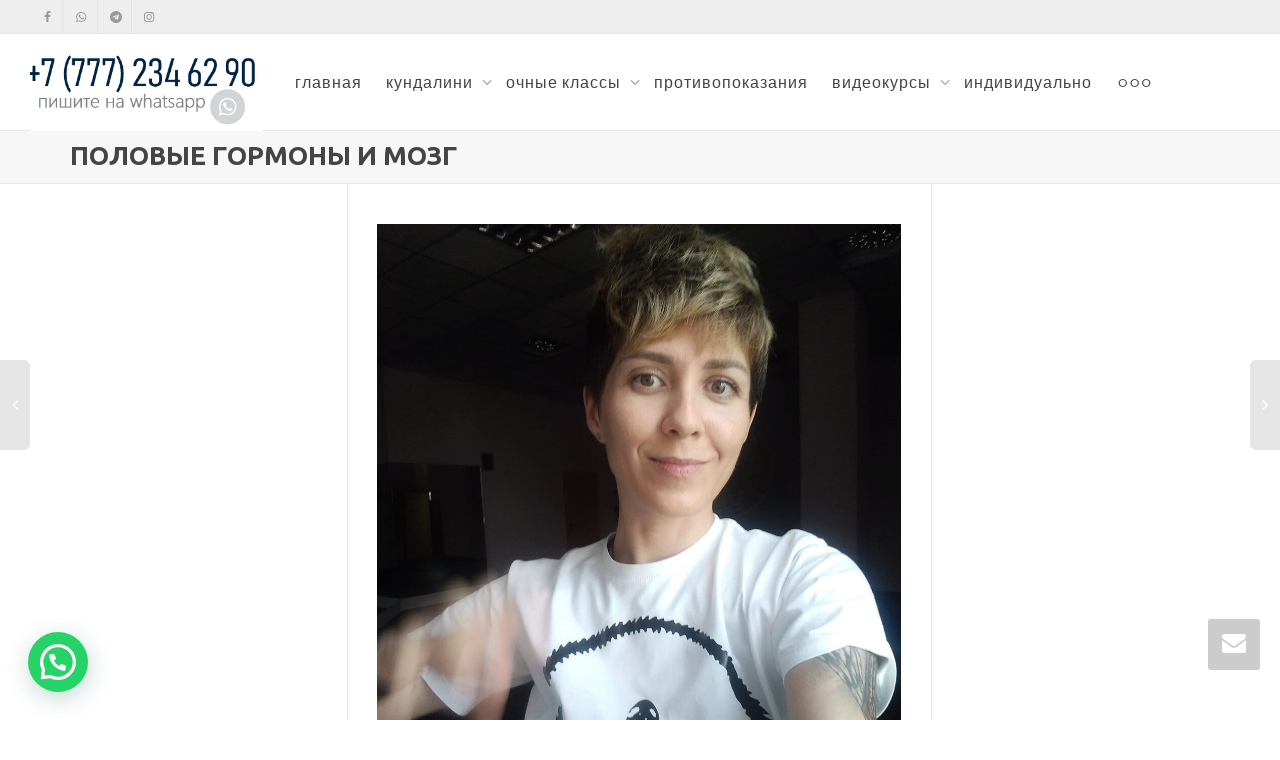

--- FILE ---
content_type: text/html; charset=UTF-8
request_url: https://yoga-antiage.kz/polovye-gormony-i-mozg/
body_size: 22873
content:
<!DOCTYPE html>
<!--[if lt IE 7]>
<html class="no-js lt-ie9 lt-ie8 lt-ie7" dir="ltr" lang="ru-RU" prefix="og: https://ogp.me/ns#"><![endif]-->
<!--[if IE 7]>
<html class="no-js lt-ie9 lt-ie8" dir="ltr" lang="ru-RU" prefix="og: https://ogp.me/ns#"><![endif]-->
<!--[if IE 8]>
<html class="no-js lt-ie9" dir="ltr" lang="ru-RU" prefix="og: https://ogp.me/ns#"><![endif]-->
<!--[if IE 9]>
<html class="no-js lt-ie10" dir="ltr" lang="ru-RU" prefix="og: https://ogp.me/ns#"><![endif]-->
<!--[if gt IE 9]><!-->
<html class="no-js" dir="ltr" lang="ru-RU" prefix="og: https://ogp.me/ns#">
<!--<![endif]-->
<head>
	<meta http-equiv="X-UA-Compatible" content="IE=9; IE=8; IE=7; IE=EDGE"/>
	<meta charset="UTF-8">
	<meta name="viewport" content="width=device-width, initial-scale=1.0">
	<link rel="profile" href="http://gmpg.org/xfn/11">
	<link rel="pingback" href="https://yoga-antiage.kz/xmlrpc.php">

	<!-- Fav and touch icons -->
			<link rel="shortcut icon" href="https://yoga-antiage.kz/wp-content/uploads/2021/01/logo_en_jpg.jpg">
					
	<!-- HTML5 shim, for IE6-8 support of HTML5 elements -->
	<!--[if lt IE 9]>
	<script src="https://yoga-antiage.kz/wp-content/themes/kleo/assets/js/html5shiv.js"></script>
	<![endif]-->

	<!--[if IE 7]>
	<link rel="stylesheet" href="https://yoga-antiage.kz/wp-content/themes/kleo/assets/css/fontello-ie7.css">
	<![endif]-->

	
	<title>ПОЛОВЫЕ ГОРМОНЫ И МОЗГ - Антивозрастная йога - Йога для начинающих в Алматы - Очные классы и видеокурсы + 77772346290 - Пенсионерам скидки - ✅Записаться на сайте</title>
<style>
#wpadminbar #wp-admin-bar-wccp_free_top_button .ab-icon:before {
	content: "\f160";
	color: #02CA02;
	top: 3px;
}
#wpadminbar #wp-admin-bar-wccp_free_top_button .ab-icon {
	transform: rotate(45deg);
}
</style>

		<!-- All in One SEO 4.9.3 - aioseo.com -->
	<meta name="description" content="Друзья, несмотря на большое количество желез, с которыми нам предстоит поработать в рамках июльского курса, половым железам и их гормонам мы посвятили целых два занятия! И неспроста😎⠀Гормоны оси гипоталамус-гипофиз-гонады (половые железы) не только регулируют репродуктивную функцию: они оказывают множественное влияние на развитие и функции головного мозга!⠀Сегодня мы знаем, что эффекты половых гормонов на мозг возникают" />
	<meta name="robots" content="max-image-preview:large" />
	<meta name="author" content="admin"/>
	<link rel="canonical" href="https://yoga-antiage.kz/polovye-gormony-i-mozg/" />
	<meta name="generator" content="All in One SEO (AIOSEO) 4.9.3" />
		<meta property="og:locale" content="ru_RU" />
		<meta property="og:site_name" content="Кундалини йога и Антиэйдж с Алией Мусиной - Кундалини йога очно (Алматы) и онлайн. Программы омоложения лица и тела. Тренер Алия Мусина." />
		<meta property="og:type" content="article" />
		<meta property="og:title" content="ПОЛОВЫЕ ГОРМОНЫ И МОЗГ - Антивозрастная йога - Йога для начинающих в Алматы - Очные классы и видеокурсы + 77772346290 - Пенсионерам скидки - ✅Записаться на сайте" />
		<meta property="og:description" content="Друзья, несмотря на большое количество желез, с которыми нам предстоит поработать в рамках июльского курса, половым железам и их гормонам мы посвятили целых два занятия! И неспроста😎⠀Гормоны оси гипоталамус-гипофиз-гонады (половые железы) не только регулируют репродуктивную функцию: они оказывают множественное влияние на развитие и функции головного мозга!⠀Сегодня мы знаем, что эффекты половых гормонов на мозг возникают" />
		<meta property="og:url" content="https://yoga-antiage.kz/polovye-gormony-i-mozg/" />
		<meta property="og:image" content="https://yoga-antiage.kz/wp-content/uploads/2021/02/logo.jpg" />
		<meta property="og:image:secure_url" content="https://yoga-antiage.kz/wp-content/uploads/2021/02/logo.jpg" />
		<meta property="og:image:width" content="527" />
		<meta property="og:image:height" content="546" />
		<meta property="article:published_time" content="2021-07-14T19:10:17+00:00" />
		<meta property="article:modified_time" content="2021-07-14T19:20:12+00:00" />
		<meta property="article:publisher" content="https://www.facebook.com/aliya.mussina.kz" />
		<meta name="twitter:card" content="summary" />
		<meta name="twitter:title" content="ПОЛОВЫЕ ГОРМОНЫ И МОЗГ - Антивозрастная йога - Йога для начинающих в Алматы - Очные классы и видеокурсы + 77772346290 - Пенсионерам скидки - ✅Записаться на сайте" />
		<meta name="twitter:description" content="Друзья, несмотря на большое количество желез, с которыми нам предстоит поработать в рамках июльского курса, половым железам и их гормонам мы посвятили целых два занятия! И неспроста😎⠀Гормоны оси гипоталамус-гипофиз-гонады (половые железы) не только регулируют репродуктивную функцию: они оказывают множественное влияние на развитие и функции головного мозга!⠀Сегодня мы знаем, что эффекты половых гормонов на мозг возникают" />
		<meta name="twitter:image" content="https://yoga-antiage.kz/wp-content/uploads/2021/02/logo.jpg" />
		<script type="application/ld+json" class="aioseo-schema">
			{"@context":"https:\/\/schema.org","@graph":[{"@type":"BlogPosting","@id":"https:\/\/yoga-antiage.kz\/polovye-gormony-i-mozg\/#blogposting","name":"\u041f\u041e\u041b\u041e\u0412\u042b\u0415 \u0413\u041e\u0420\u041c\u041e\u041d\u042b \u0418 \u041c\u041e\u0417\u0413 - \u0410\u043d\u0442\u0438\u0432\u043e\u0437\u0440\u0430\u0441\u0442\u043d\u0430\u044f \u0439\u043e\u0433\u0430 - \u0419\u043e\u0433\u0430 \u0434\u043b\u044f \u043d\u0430\u0447\u0438\u043d\u0430\u044e\u0449\u0438\u0445 \u0432 \u0410\u043b\u043c\u0430\u0442\u044b - \u041e\u0447\u043d\u044b\u0435 \u043a\u043b\u0430\u0441\u0441\u044b \u0438 \u0432\u0438\u0434\u0435\u043e\u043a\u0443\u0440\u0441\u044b + 77772346290 - \u041f\u0435\u043d\u0441\u0438\u043e\u043d\u0435\u0440\u0430\u043c \u0441\u043a\u0438\u0434\u043a\u0438 - \u2705\u0417\u0430\u043f\u0438\u0441\u0430\u0442\u044c\u0441\u044f \u043d\u0430 \u0441\u0430\u0439\u0442\u0435","headline":"\u041f\u041e\u041b\u041e\u0412\u042b\u0415 \u0413\u041e\u0420\u041c\u041e\u041d\u042b \u0418 \u041c\u041e\u0417\u0413","author":{"@id":"https:\/\/yoga-antiage.kz\/author\/almusin\/#author"},"publisher":{"@id":"https:\/\/yoga-antiage.kz\/#organization"},"image":{"@type":"ImageObject","url":"https:\/\/yoga-antiage.kz\/wp-content\/uploads\/2021\/07\/217869864_10225769802053916_1294407167752939013_n.jpg","width":1612,"height":2015,"caption":"\u043f\u043e\u043b\u043e\u0432\u044b\u0435 \u0433\u043e\u0440\u043c\u043e\u043d\u044b \u0438 \u043c\u043e\u0437\u0433"},"datePublished":"2021-07-15T01:10:17+06:00","dateModified":"2021-07-15T01:20:12+06:00","inLanguage":"ru-RU","mainEntityOfPage":{"@id":"https:\/\/yoga-antiage.kz\/polovye-gormony-i-mozg\/#webpage"},"isPartOf":{"@id":"https:\/\/yoga-antiage.kz\/polovye-gormony-i-mozg\/#webpage"},"articleSection":"\u041e\u0441\u043d\u043e\u0432\u043d\u043e\u0435"},{"@type":"BreadcrumbList","@id":"https:\/\/yoga-antiage.kz\/polovye-gormony-i-mozg\/#breadcrumblist","itemListElement":[{"@type":"ListItem","@id":"https:\/\/yoga-antiage.kz#listItem","position":1,"name":"\u0413\u043b\u0430\u0432\u043d\u0430\u044f","item":"https:\/\/yoga-antiage.kz","nextItem":{"@type":"ListItem","@id":"https:\/\/yoga-antiage.kz\/category\/osnovnoe\/#listItem","name":"\u041e\u0441\u043d\u043e\u0432\u043d\u043e\u0435"}},{"@type":"ListItem","@id":"https:\/\/yoga-antiage.kz\/category\/osnovnoe\/#listItem","position":2,"name":"\u041e\u0441\u043d\u043e\u0432\u043d\u043e\u0435","item":"https:\/\/yoga-antiage.kz\/category\/osnovnoe\/","nextItem":{"@type":"ListItem","@id":"https:\/\/yoga-antiage.kz\/polovye-gormony-i-mozg\/#listItem","name":"\u041f\u041e\u041b\u041e\u0412\u042b\u0415 \u0413\u041e\u0420\u041c\u041e\u041d\u042b \u0418 \u041c\u041e\u0417\u0413"},"previousItem":{"@type":"ListItem","@id":"https:\/\/yoga-antiage.kz#listItem","name":"\u0413\u043b\u0430\u0432\u043d\u0430\u044f"}},{"@type":"ListItem","@id":"https:\/\/yoga-antiage.kz\/polovye-gormony-i-mozg\/#listItem","position":3,"name":"\u041f\u041e\u041b\u041e\u0412\u042b\u0415 \u0413\u041e\u0420\u041c\u041e\u041d\u042b \u0418 \u041c\u041e\u0417\u0413","previousItem":{"@type":"ListItem","@id":"https:\/\/yoga-antiage.kz\/category\/osnovnoe\/#listItem","name":"\u041e\u0441\u043d\u043e\u0432\u043d\u043e\u0435"}}]},{"@type":"Organization","@id":"https:\/\/yoga-antiage.kz\/#organization","name":"\u0410\u043b\u0438\u044f \u041c\u0443\u0441\u0438\u043d\u0430. \u041a\u0443\u043d\u0434\u0430\u043b\u0438\u043d\u0438 \u0439\u043e\u0433\u0430 \u0438 \u0430\u043d\u0442\u0438\u044d\u0439\u0434\u0436.","description":"\u041a\u0443\u043d\u0434\u0430\u043b\u0438\u043d\u0438 \u0439\u043e\u0433\u0430 \u043e\u0447\u043d\u043e (\u0410\u043b\u043c\u0430\u0442\u044b) \u0438 \u043e\u043d\u043b\u0430\u0439\u043d. \u041f\u0440\u043e\u0433\u0440\u0430\u043c\u043c\u044b \u043e\u043c\u043e\u043b\u043e\u0436\u0435\u043d\u0438\u044f \u043b\u0438\u0446\u0430 \u0438 \u0442\u0435\u043b\u0430. \u0422\u0440\u0435\u043d\u0435\u0440 \u0410\u043b\u0438\u044f \u041c\u0443\u0441\u0438\u043d\u0430.","url":"https:\/\/yoga-antiage.kz\/","telephone":"+77772346290","logo":{"@type":"ImageObject","url":"https:\/\/yoga-antiage.kz\/wp-content\/uploads\/2021\/01\/logo_en_jpg-e1613673031604.jpg","@id":"https:\/\/yoga-antiage.kz\/polovye-gormony-i-mozg\/#organizationLogo","width":200,"height":141},"image":{"@id":"https:\/\/yoga-antiage.kz\/polovye-gormony-i-mozg\/#organizationLogo"},"sameAs":["https:\/\/www.facebook.com\/aliya.mussina.kz","https:\/\/www.instagram.com\/aliya_mussina_yoga_face\/","https:\/\/www.youtube.com\/channel\/UCAYjvUf-n5MTnnkLCiiPErQ"]},{"@type":"Person","@id":"https:\/\/yoga-antiage.kz\/author\/almusin\/#author","url":"https:\/\/yoga-antiage.kz\/author\/almusin\/","name":"admin"},{"@type":"WebPage","@id":"https:\/\/yoga-antiage.kz\/polovye-gormony-i-mozg\/#webpage","url":"https:\/\/yoga-antiage.kz\/polovye-gormony-i-mozg\/","name":"\u041f\u041e\u041b\u041e\u0412\u042b\u0415 \u0413\u041e\u0420\u041c\u041e\u041d\u042b \u0418 \u041c\u041e\u0417\u0413 - \u0410\u043d\u0442\u0438\u0432\u043e\u0437\u0440\u0430\u0441\u0442\u043d\u0430\u044f \u0439\u043e\u0433\u0430 - \u0419\u043e\u0433\u0430 \u0434\u043b\u044f \u043d\u0430\u0447\u0438\u043d\u0430\u044e\u0449\u0438\u0445 \u0432 \u0410\u043b\u043c\u0430\u0442\u044b - \u041e\u0447\u043d\u044b\u0435 \u043a\u043b\u0430\u0441\u0441\u044b \u0438 \u0432\u0438\u0434\u0435\u043e\u043a\u0443\u0440\u0441\u044b + 77772346290 - \u041f\u0435\u043d\u0441\u0438\u043e\u043d\u0435\u0440\u0430\u043c \u0441\u043a\u0438\u0434\u043a\u0438 - \u2705\u0417\u0430\u043f\u0438\u0441\u0430\u0442\u044c\u0441\u044f \u043d\u0430 \u0441\u0430\u0439\u0442\u0435","description":"\u0414\u0440\u0443\u0437\u044c\u044f, \u043d\u0435\u0441\u043c\u043e\u0442\u0440\u044f \u043d\u0430 \u0431\u043e\u043b\u044c\u0448\u043e\u0435 \u043a\u043e\u043b\u0438\u0447\u0435\u0441\u0442\u0432\u043e \u0436\u0435\u043b\u0435\u0437, \u0441 \u043a\u043e\u0442\u043e\u0440\u044b\u043c\u0438 \u043d\u0430\u043c \u043f\u0440\u0435\u0434\u0441\u0442\u043e\u0438\u0442 \u043f\u043e\u0440\u0430\u0431\u043e\u0442\u0430\u0442\u044c \u0432 \u0440\u0430\u043c\u043a\u0430\u0445 \u0438\u044e\u043b\u044c\u0441\u043a\u043e\u0433\u043e \u043a\u0443\u0440\u0441\u0430, \u043f\u043e\u043b\u043e\u0432\u044b\u043c \u0436\u0435\u043b\u0435\u0437\u0430\u043c \u0438 \u0438\u0445 \u0433\u043e\u0440\u043c\u043e\u043d\u0430\u043c \u043c\u044b \u043f\u043e\u0441\u0432\u044f\u0442\u0438\u043b\u0438 \u0446\u0435\u043b\u044b\u0445 \u0434\u0432\u0430 \u0437\u0430\u043d\u044f\u0442\u0438\u044f! \u0418 \u043d\u0435\u0441\u043f\u0440\u043e\u0441\u0442\u0430\ud83d\ude0e\u2800\u0413\u043e\u0440\u043c\u043e\u043d\u044b \u043e\u0441\u0438 \u0433\u0438\u043f\u043e\u0442\u0430\u043b\u0430\u043c\u0443\u0441-\u0433\u0438\u043f\u043e\u0444\u0438\u0437-\u0433\u043e\u043d\u0430\u0434\u044b (\u043f\u043e\u043b\u043e\u0432\u044b\u0435 \u0436\u0435\u043b\u0435\u0437\u044b) \u043d\u0435 \u0442\u043e\u043b\u044c\u043a\u043e \u0440\u0435\u0433\u0443\u043b\u0438\u0440\u0443\u044e\u0442 \u0440\u0435\u043f\u0440\u043e\u0434\u0443\u043a\u0442\u0438\u0432\u043d\u0443\u044e \u0444\u0443\u043d\u043a\u0446\u0438\u044e: \u043e\u043d\u0438 \u043e\u043a\u0430\u0437\u044b\u0432\u0430\u044e\u0442 \u043c\u043d\u043e\u0436\u0435\u0441\u0442\u0432\u0435\u043d\u043d\u043e\u0435 \u0432\u043b\u0438\u044f\u043d\u0438\u0435 \u043d\u0430 \u0440\u0430\u0437\u0432\u0438\u0442\u0438\u0435 \u0438 \u0444\u0443\u043d\u043a\u0446\u0438\u0438 \u0433\u043e\u043b\u043e\u0432\u043d\u043e\u0433\u043e \u043c\u043e\u0437\u0433\u0430!\u2800\u0421\u0435\u0433\u043e\u0434\u043d\u044f \u043c\u044b \u0437\u043d\u0430\u0435\u043c, \u0447\u0442\u043e \u044d\u0444\u0444\u0435\u043a\u0442\u044b \u043f\u043e\u043b\u043e\u0432\u044b\u0445 \u0433\u043e\u0440\u043c\u043e\u043d\u043e\u0432 \u043d\u0430 \u043c\u043e\u0437\u0433 \u0432\u043e\u0437\u043d\u0438\u043a\u0430\u044e\u0442","inLanguage":"ru-RU","isPartOf":{"@id":"https:\/\/yoga-antiage.kz\/#website"},"breadcrumb":{"@id":"https:\/\/yoga-antiage.kz\/polovye-gormony-i-mozg\/#breadcrumblist"},"author":{"@id":"https:\/\/yoga-antiage.kz\/author\/almusin\/#author"},"creator":{"@id":"https:\/\/yoga-antiage.kz\/author\/almusin\/#author"},"image":{"@type":"ImageObject","url":"https:\/\/yoga-antiage.kz\/wp-content\/uploads\/2021\/07\/217869864_10225769802053916_1294407167752939013_n.jpg","@id":"https:\/\/yoga-antiage.kz\/polovye-gormony-i-mozg\/#mainImage","width":1612,"height":2015,"caption":"\u043f\u043e\u043b\u043e\u0432\u044b\u0435 \u0433\u043e\u0440\u043c\u043e\u043d\u044b \u0438 \u043c\u043e\u0437\u0433"},"primaryImageOfPage":{"@id":"https:\/\/yoga-antiage.kz\/polovye-gormony-i-mozg\/#mainImage"},"datePublished":"2021-07-15T01:10:17+06:00","dateModified":"2021-07-15T01:20:12+06:00"},{"@type":"WebSite","@id":"https:\/\/yoga-antiage.kz\/#website","url":"https:\/\/yoga-antiage.kz\/","name":"\u041a\u0443\u043d\u0434\u0430\u043b\u0438\u043d\u0438 \u0439\u043e\u0433\u0430 \u0438 \u0410\u043d\u0442\u0438\u044d\u0439\u0434\u0436 \u0441 \u0410\u043b\u0438\u0435\u0439 \u041c\u0443\u0441\u0438\u043d\u043e\u0439","description":"\u041a\u0443\u043d\u0434\u0430\u043b\u0438\u043d\u0438 \u0439\u043e\u0433\u0430 \u043e\u0447\u043d\u043e (\u0410\u043b\u043c\u0430\u0442\u044b) \u0438 \u043e\u043d\u043b\u0430\u0439\u043d. \u041f\u0440\u043e\u0433\u0440\u0430\u043c\u043c\u044b \u043e\u043c\u043e\u043b\u043e\u0436\u0435\u043d\u0438\u044f \u043b\u0438\u0446\u0430 \u0438 \u0442\u0435\u043b\u0430. \u0422\u0440\u0435\u043d\u0435\u0440 \u0410\u043b\u0438\u044f \u041c\u0443\u0441\u0438\u043d\u0430.","inLanguage":"ru-RU","publisher":{"@id":"https:\/\/yoga-antiage.kz\/#organization"}}]}
		</script>
		<!-- All in One SEO -->

<link rel='dns-prefetch' href='//fonts.googleapis.com' />
<link rel="alternate" type="application/rss+xml" title="Кундалини йога и Антиэйдж с Алией Мусиной &raquo; Лента" href="https://yoga-antiage.kz/feed/" />
<link rel="alternate" type="application/rss+xml" title="Кундалини йога и Антиэйдж с Алией Мусиной &raquo; Лента комментариев" href="https://yoga-antiage.kz/comments/feed/" />
<script type="text/javascript">
/* <![CDATA[ */
window._wpemojiSettings = {"baseUrl":"https:\/\/s.w.org\/images\/core\/emoji\/15.0.3\/72x72\/","ext":".png","svgUrl":"https:\/\/s.w.org\/images\/core\/emoji\/15.0.3\/svg\/","svgExt":".svg","source":{"concatemoji":"https:\/\/yoga-antiage.kz\/wp-includes\/js\/wp-emoji-release.min.js?ver=6.6.4"}};
/*! This file is auto-generated */
!function(i,n){var o,s,e;function c(e){try{var t={supportTests:e,timestamp:(new Date).valueOf()};sessionStorage.setItem(o,JSON.stringify(t))}catch(e){}}function p(e,t,n){e.clearRect(0,0,e.canvas.width,e.canvas.height),e.fillText(t,0,0);var t=new Uint32Array(e.getImageData(0,0,e.canvas.width,e.canvas.height).data),r=(e.clearRect(0,0,e.canvas.width,e.canvas.height),e.fillText(n,0,0),new Uint32Array(e.getImageData(0,0,e.canvas.width,e.canvas.height).data));return t.every(function(e,t){return e===r[t]})}function u(e,t,n){switch(t){case"flag":return n(e,"\ud83c\udff3\ufe0f\u200d\u26a7\ufe0f","\ud83c\udff3\ufe0f\u200b\u26a7\ufe0f")?!1:!n(e,"\ud83c\uddfa\ud83c\uddf3","\ud83c\uddfa\u200b\ud83c\uddf3")&&!n(e,"\ud83c\udff4\udb40\udc67\udb40\udc62\udb40\udc65\udb40\udc6e\udb40\udc67\udb40\udc7f","\ud83c\udff4\u200b\udb40\udc67\u200b\udb40\udc62\u200b\udb40\udc65\u200b\udb40\udc6e\u200b\udb40\udc67\u200b\udb40\udc7f");case"emoji":return!n(e,"\ud83d\udc26\u200d\u2b1b","\ud83d\udc26\u200b\u2b1b")}return!1}function f(e,t,n){var r="undefined"!=typeof WorkerGlobalScope&&self instanceof WorkerGlobalScope?new OffscreenCanvas(300,150):i.createElement("canvas"),a=r.getContext("2d",{willReadFrequently:!0}),o=(a.textBaseline="top",a.font="600 32px Arial",{});return e.forEach(function(e){o[e]=t(a,e,n)}),o}function t(e){var t=i.createElement("script");t.src=e,t.defer=!0,i.head.appendChild(t)}"undefined"!=typeof Promise&&(o="wpEmojiSettingsSupports",s=["flag","emoji"],n.supports={everything:!0,everythingExceptFlag:!0},e=new Promise(function(e){i.addEventListener("DOMContentLoaded",e,{once:!0})}),new Promise(function(t){var n=function(){try{var e=JSON.parse(sessionStorage.getItem(o));if("object"==typeof e&&"number"==typeof e.timestamp&&(new Date).valueOf()<e.timestamp+604800&&"object"==typeof e.supportTests)return e.supportTests}catch(e){}return null}();if(!n){if("undefined"!=typeof Worker&&"undefined"!=typeof OffscreenCanvas&&"undefined"!=typeof URL&&URL.createObjectURL&&"undefined"!=typeof Blob)try{var e="postMessage("+f.toString()+"("+[JSON.stringify(s),u.toString(),p.toString()].join(",")+"));",r=new Blob([e],{type:"text/javascript"}),a=new Worker(URL.createObjectURL(r),{name:"wpTestEmojiSupports"});return void(a.onmessage=function(e){c(n=e.data),a.terminate(),t(n)})}catch(e){}c(n=f(s,u,p))}t(n)}).then(function(e){for(var t in e)n.supports[t]=e[t],n.supports.everything=n.supports.everything&&n.supports[t],"flag"!==t&&(n.supports.everythingExceptFlag=n.supports.everythingExceptFlag&&n.supports[t]);n.supports.everythingExceptFlag=n.supports.everythingExceptFlag&&!n.supports.flag,n.DOMReady=!1,n.readyCallback=function(){n.DOMReady=!0}}).then(function(){return e}).then(function(){var e;n.supports.everything||(n.readyCallback(),(e=n.source||{}).concatemoji?t(e.concatemoji):e.wpemoji&&e.twemoji&&(t(e.twemoji),t(e.wpemoji)))}))}((window,document),window._wpemojiSettings);
/* ]]> */
</script>
<style id='wp-emoji-styles-inline-css' type='text/css'>

	img.wp-smiley, img.emoji {
		display: inline !important;
		border: none !important;
		box-shadow: none !important;
		height: 1em !important;
		width: 1em !important;
		margin: 0 0.07em !important;
		vertical-align: -0.1em !important;
		background: none !important;
		padding: 0 !important;
	}
</style>
<link rel='stylesheet' id='wp-block-library-css' href='https://yoga-antiage.kz/wp-includes/css/dist/block-library/style.min.css?ver=6.6.4' type='text/css' media='all' />
<link rel='stylesheet' id='aioseo/css/src/vue/standalone/blocks/table-of-contents/global.scss-css' href='https://yoga-antiage.kz/wp-content/plugins/all-in-one-seo-pack/dist/Lite/assets/css/table-of-contents/global.e90f6d47.css?ver=4.9.3' type='text/css' media='all' />
<style id='joinchat-button-style-inline-css' type='text/css'>
.wp-block-joinchat-button{border:none!important;text-align:center}.wp-block-joinchat-button figure{display:table;margin:0 auto;padding:0}.wp-block-joinchat-button figcaption{font:normal normal 400 .6em/2em var(--wp--preset--font-family--system-font,sans-serif);margin:0;padding:0}.wp-block-joinchat-button .joinchat-button__qr{background-color:#fff;border:6px solid #25d366;border-radius:30px;box-sizing:content-box;display:block;height:200px;margin:auto;overflow:hidden;padding:10px;width:200px}.wp-block-joinchat-button .joinchat-button__qr canvas,.wp-block-joinchat-button .joinchat-button__qr img{display:block;margin:auto}.wp-block-joinchat-button .joinchat-button__link{align-items:center;background-color:#25d366;border:6px solid #25d366;border-radius:30px;display:inline-flex;flex-flow:row nowrap;justify-content:center;line-height:1.25em;margin:0 auto;text-decoration:none}.wp-block-joinchat-button .joinchat-button__link:before{background:transparent var(--joinchat-ico) no-repeat center;background-size:100%;content:"";display:block;height:1.5em;margin:-.75em .75em -.75em 0;width:1.5em}.wp-block-joinchat-button figure+.joinchat-button__link{margin-top:10px}@media (orientation:landscape)and (min-height:481px),(orientation:portrait)and (min-width:481px){.wp-block-joinchat-button.joinchat-button--qr-only figure+.joinchat-button__link{display:none}}@media (max-width:480px),(orientation:landscape)and (max-height:480px){.wp-block-joinchat-button figure{display:none}}

</style>
<link rel='stylesheet' id='font-awesome-css' href='https://yoga-antiage.kz/wp-content/plugins/contact-widgets/assets/css/font-awesome.min.css?ver=4.7.0' type='text/css' media='all' />
<style id='classic-theme-styles-inline-css' type='text/css'>
/*! This file is auto-generated */
.wp-block-button__link{color:#fff;background-color:#32373c;border-radius:9999px;box-shadow:none;text-decoration:none;padding:calc(.667em + 2px) calc(1.333em + 2px);font-size:1.125em}.wp-block-file__button{background:#32373c;color:#fff;text-decoration:none}
</style>
<style id='global-styles-inline-css' type='text/css'>
:root{--wp--preset--aspect-ratio--square: 1;--wp--preset--aspect-ratio--4-3: 4/3;--wp--preset--aspect-ratio--3-4: 3/4;--wp--preset--aspect-ratio--3-2: 3/2;--wp--preset--aspect-ratio--2-3: 2/3;--wp--preset--aspect-ratio--16-9: 16/9;--wp--preset--aspect-ratio--9-16: 9/16;--wp--preset--color--black: #000000;--wp--preset--color--cyan-bluish-gray: #abb8c3;--wp--preset--color--white: #ffffff;--wp--preset--color--pale-pink: #f78da7;--wp--preset--color--vivid-red: #cf2e2e;--wp--preset--color--luminous-vivid-orange: #ff6900;--wp--preset--color--luminous-vivid-amber: #fcb900;--wp--preset--color--light-green-cyan: #7bdcb5;--wp--preset--color--vivid-green-cyan: #00d084;--wp--preset--color--pale-cyan-blue: #8ed1fc;--wp--preset--color--vivid-cyan-blue: #0693e3;--wp--preset--color--vivid-purple: #9b51e0;--wp--preset--gradient--vivid-cyan-blue-to-vivid-purple: linear-gradient(135deg,rgba(6,147,227,1) 0%,rgb(155,81,224) 100%);--wp--preset--gradient--light-green-cyan-to-vivid-green-cyan: linear-gradient(135deg,rgb(122,220,180) 0%,rgb(0,208,130) 100%);--wp--preset--gradient--luminous-vivid-amber-to-luminous-vivid-orange: linear-gradient(135deg,rgba(252,185,0,1) 0%,rgba(255,105,0,1) 100%);--wp--preset--gradient--luminous-vivid-orange-to-vivid-red: linear-gradient(135deg,rgba(255,105,0,1) 0%,rgb(207,46,46) 100%);--wp--preset--gradient--very-light-gray-to-cyan-bluish-gray: linear-gradient(135deg,rgb(238,238,238) 0%,rgb(169,184,195) 100%);--wp--preset--gradient--cool-to-warm-spectrum: linear-gradient(135deg,rgb(74,234,220) 0%,rgb(151,120,209) 20%,rgb(207,42,186) 40%,rgb(238,44,130) 60%,rgb(251,105,98) 80%,rgb(254,248,76) 100%);--wp--preset--gradient--blush-light-purple: linear-gradient(135deg,rgb(255,206,236) 0%,rgb(152,150,240) 100%);--wp--preset--gradient--blush-bordeaux: linear-gradient(135deg,rgb(254,205,165) 0%,rgb(254,45,45) 50%,rgb(107,0,62) 100%);--wp--preset--gradient--luminous-dusk: linear-gradient(135deg,rgb(255,203,112) 0%,rgb(199,81,192) 50%,rgb(65,88,208) 100%);--wp--preset--gradient--pale-ocean: linear-gradient(135deg,rgb(255,245,203) 0%,rgb(182,227,212) 50%,rgb(51,167,181) 100%);--wp--preset--gradient--electric-grass: linear-gradient(135deg,rgb(202,248,128) 0%,rgb(113,206,126) 100%);--wp--preset--gradient--midnight: linear-gradient(135deg,rgb(2,3,129) 0%,rgb(40,116,252) 100%);--wp--preset--font-size--small: 13px;--wp--preset--font-size--medium: 20px;--wp--preset--font-size--large: 36px;--wp--preset--font-size--x-large: 42px;--wp--preset--spacing--20: 0.44rem;--wp--preset--spacing--30: 0.67rem;--wp--preset--spacing--40: 1rem;--wp--preset--spacing--50: 1.5rem;--wp--preset--spacing--60: 2.25rem;--wp--preset--spacing--70: 3.38rem;--wp--preset--spacing--80: 5.06rem;--wp--preset--shadow--natural: 6px 6px 9px rgba(0, 0, 0, 0.2);--wp--preset--shadow--deep: 12px 12px 50px rgba(0, 0, 0, 0.4);--wp--preset--shadow--sharp: 6px 6px 0px rgba(0, 0, 0, 0.2);--wp--preset--shadow--outlined: 6px 6px 0px -3px rgba(255, 255, 255, 1), 6px 6px rgba(0, 0, 0, 1);--wp--preset--shadow--crisp: 6px 6px 0px rgba(0, 0, 0, 1);}:where(.is-layout-flex){gap: 0.5em;}:where(.is-layout-grid){gap: 0.5em;}body .is-layout-flex{display: flex;}.is-layout-flex{flex-wrap: wrap;align-items: center;}.is-layout-flex > :is(*, div){margin: 0;}body .is-layout-grid{display: grid;}.is-layout-grid > :is(*, div){margin: 0;}:where(.wp-block-columns.is-layout-flex){gap: 2em;}:where(.wp-block-columns.is-layout-grid){gap: 2em;}:where(.wp-block-post-template.is-layout-flex){gap: 1.25em;}:where(.wp-block-post-template.is-layout-grid){gap: 1.25em;}.has-black-color{color: var(--wp--preset--color--black) !important;}.has-cyan-bluish-gray-color{color: var(--wp--preset--color--cyan-bluish-gray) !important;}.has-white-color{color: var(--wp--preset--color--white) !important;}.has-pale-pink-color{color: var(--wp--preset--color--pale-pink) !important;}.has-vivid-red-color{color: var(--wp--preset--color--vivid-red) !important;}.has-luminous-vivid-orange-color{color: var(--wp--preset--color--luminous-vivid-orange) !important;}.has-luminous-vivid-amber-color{color: var(--wp--preset--color--luminous-vivid-amber) !important;}.has-light-green-cyan-color{color: var(--wp--preset--color--light-green-cyan) !important;}.has-vivid-green-cyan-color{color: var(--wp--preset--color--vivid-green-cyan) !important;}.has-pale-cyan-blue-color{color: var(--wp--preset--color--pale-cyan-blue) !important;}.has-vivid-cyan-blue-color{color: var(--wp--preset--color--vivid-cyan-blue) !important;}.has-vivid-purple-color{color: var(--wp--preset--color--vivid-purple) !important;}.has-black-background-color{background-color: var(--wp--preset--color--black) !important;}.has-cyan-bluish-gray-background-color{background-color: var(--wp--preset--color--cyan-bluish-gray) !important;}.has-white-background-color{background-color: var(--wp--preset--color--white) !important;}.has-pale-pink-background-color{background-color: var(--wp--preset--color--pale-pink) !important;}.has-vivid-red-background-color{background-color: var(--wp--preset--color--vivid-red) !important;}.has-luminous-vivid-orange-background-color{background-color: var(--wp--preset--color--luminous-vivid-orange) !important;}.has-luminous-vivid-amber-background-color{background-color: var(--wp--preset--color--luminous-vivid-amber) !important;}.has-light-green-cyan-background-color{background-color: var(--wp--preset--color--light-green-cyan) !important;}.has-vivid-green-cyan-background-color{background-color: var(--wp--preset--color--vivid-green-cyan) !important;}.has-pale-cyan-blue-background-color{background-color: var(--wp--preset--color--pale-cyan-blue) !important;}.has-vivid-cyan-blue-background-color{background-color: var(--wp--preset--color--vivid-cyan-blue) !important;}.has-vivid-purple-background-color{background-color: var(--wp--preset--color--vivid-purple) !important;}.has-black-border-color{border-color: var(--wp--preset--color--black) !important;}.has-cyan-bluish-gray-border-color{border-color: var(--wp--preset--color--cyan-bluish-gray) !important;}.has-white-border-color{border-color: var(--wp--preset--color--white) !important;}.has-pale-pink-border-color{border-color: var(--wp--preset--color--pale-pink) !important;}.has-vivid-red-border-color{border-color: var(--wp--preset--color--vivid-red) !important;}.has-luminous-vivid-orange-border-color{border-color: var(--wp--preset--color--luminous-vivid-orange) !important;}.has-luminous-vivid-amber-border-color{border-color: var(--wp--preset--color--luminous-vivid-amber) !important;}.has-light-green-cyan-border-color{border-color: var(--wp--preset--color--light-green-cyan) !important;}.has-vivid-green-cyan-border-color{border-color: var(--wp--preset--color--vivid-green-cyan) !important;}.has-pale-cyan-blue-border-color{border-color: var(--wp--preset--color--pale-cyan-blue) !important;}.has-vivid-cyan-blue-border-color{border-color: var(--wp--preset--color--vivid-cyan-blue) !important;}.has-vivid-purple-border-color{border-color: var(--wp--preset--color--vivid-purple) !important;}.has-vivid-cyan-blue-to-vivid-purple-gradient-background{background: var(--wp--preset--gradient--vivid-cyan-blue-to-vivid-purple) !important;}.has-light-green-cyan-to-vivid-green-cyan-gradient-background{background: var(--wp--preset--gradient--light-green-cyan-to-vivid-green-cyan) !important;}.has-luminous-vivid-amber-to-luminous-vivid-orange-gradient-background{background: var(--wp--preset--gradient--luminous-vivid-amber-to-luminous-vivid-orange) !important;}.has-luminous-vivid-orange-to-vivid-red-gradient-background{background: var(--wp--preset--gradient--luminous-vivid-orange-to-vivid-red) !important;}.has-very-light-gray-to-cyan-bluish-gray-gradient-background{background: var(--wp--preset--gradient--very-light-gray-to-cyan-bluish-gray) !important;}.has-cool-to-warm-spectrum-gradient-background{background: var(--wp--preset--gradient--cool-to-warm-spectrum) !important;}.has-blush-light-purple-gradient-background{background: var(--wp--preset--gradient--blush-light-purple) !important;}.has-blush-bordeaux-gradient-background{background: var(--wp--preset--gradient--blush-bordeaux) !important;}.has-luminous-dusk-gradient-background{background: var(--wp--preset--gradient--luminous-dusk) !important;}.has-pale-ocean-gradient-background{background: var(--wp--preset--gradient--pale-ocean) !important;}.has-electric-grass-gradient-background{background: var(--wp--preset--gradient--electric-grass) !important;}.has-midnight-gradient-background{background: var(--wp--preset--gradient--midnight) !important;}.has-small-font-size{font-size: var(--wp--preset--font-size--small) !important;}.has-medium-font-size{font-size: var(--wp--preset--font-size--medium) !important;}.has-large-font-size{font-size: var(--wp--preset--font-size--large) !important;}.has-x-large-font-size{font-size: var(--wp--preset--font-size--x-large) !important;}
:where(.wp-block-post-template.is-layout-flex){gap: 1.25em;}:where(.wp-block-post-template.is-layout-grid){gap: 1.25em;}
:where(.wp-block-columns.is-layout-flex){gap: 2em;}:where(.wp-block-columns.is-layout-grid){gap: 2em;}
:root :where(.wp-block-pullquote){font-size: 1.5em;line-height: 1.6;}
</style>
<link rel='stylesheet' id='contact-form-7-css' href='https://yoga-antiage.kz/wp-content/plugins/contact-form-7/includes/css/styles.css?ver=6.0.6' type='text/css' media='all' />
<link rel='stylesheet' id='rs-plugin-settings-css' href='https://yoga-antiage.kz/wp-content/plugins/revslider/public/assets/css/rs6.css?ver=6.3.6' type='text/css' media='all' />
<style id='rs-plugin-settings-inline-css' type='text/css'>
#rs-demo-id {}
</style>
<link rel='stylesheet' id='module-frontend-css' href='https://yoga-antiage.kz/wp-content/plugins/sensei/assets/css/modules-frontend.css?ver=1.12.2' type='text/css' media='all' />
<link rel='stylesheet' id='woothemes-sensei-frontend-css' href='https://yoga-antiage.kz/wp-content/plugins/sensei/assets/css/frontend/sensei.css?ver=1.12.2' type='text/css' media='screen' />
<link rel='stylesheet' id='bootstrap-css' href='https://yoga-antiage.kz/wp-content/themes/kleo/assets/css/bootstrap.min.css?ver=4.9.170' type='text/css' media='all' />
<link rel='stylesheet' id='kleo-app-css' href='https://yoga-antiage.kz/wp-content/themes/kleo/assets/css/app.min.css?ver=4.9.170' type='text/css' media='all' />
<link rel='stylesheet' id='magnific-popup-css' href='https://yoga-antiage.kz/wp-content/themes/kleo/assets/js/plugins/magnific-popup/magnific.css?ver=4.9.170' type='text/css' media='all' />
<link rel='stylesheet' id='kleo-fonts-css' href='https://yoga-antiage.kz/wp-content/themes/kleo/assets/css/fontello.css?ver=4.9.170' type='text/css' media='all' />
<link rel='stylesheet' id='mediaelement-css' href='https://yoga-antiage.kz/wp-includes/js/mediaelement/mediaelementplayer-legacy.min.css?ver=4.2.17' type='text/css' media='all' />
<link rel='stylesheet' id='kleo-google-fonts-css' href='//fonts.googleapis.com/css?family=Ubuntu%3A700%2C500%2C400%7CDosis%3A500%2C300&#038;ver=6.6.4' type='text/css' media='all' />
<link rel='stylesheet' id='kleo-colors-css' href='https://yoga-antiage.kz/wp-content/uploads/custom_styles/dynamic.css?ver=4.9.170.1616774499' type='text/css' media='all' />
<link rel='stylesheet' id='kleo-sensei-css' href='https://yoga-antiage.kz/wp-content/themes/kleo/lib/plugin-sensei/kleo-sensei.css?ver=4.9.170' type='text/css' media='all' />
<link rel='stylesheet' id='kleo-plugins-css' href='https://yoga-antiage.kz/wp-content/themes/kleo/assets/css/plugins.min.css?ver=4.9.170' type='text/css' media='all' />
<script type="text/javascript" src="https://yoga-antiage.kz/wp-includes/js/jquery/jquery.min.js?ver=3.7.1" id="jquery-core-js"></script>
<script type="text/javascript" src="https://yoga-antiage.kz/wp-includes/js/jquery/jquery-migrate.min.js?ver=3.4.1" id="jquery-migrate-js"></script>
<script type="text/javascript" src="https://yoga-antiage.kz/wp-content/plugins/revslider/public/assets/js/rbtools.min.js?ver=6.3.6" id="tp-tools-js"></script>
<script type="text/javascript" src="https://yoga-antiage.kz/wp-content/plugins/revslider/public/assets/js/rs6.min.js?ver=6.3.6" id="revmin-js"></script>
<script type="text/javascript" src="https://yoga-antiage.kz/wp-content/themes/kleo/assets/js/modernizr.custom.46504.js?ver=4.9.170" id="modernizr-js"></script>
<link rel="https://api.w.org/" href="https://yoga-antiage.kz/wp-json/" /><link rel="alternate" title="JSON" type="application/json" href="https://yoga-antiage.kz/wp-json/wp/v2/posts/3216" /><link rel="EditURI" type="application/rsd+xml" title="RSD" href="https://yoga-antiage.kz/xmlrpc.php?rsd" />
<meta name="generator" content="WordPress 6.6.4" />
<link rel='shortlink' href='https://yoga-antiage.kz/?p=3216' />
<link rel="alternate" title="oEmbed (JSON)" type="application/json+oembed" href="https://yoga-antiage.kz/wp-json/oembed/1.0/embed?url=https%3A%2F%2Fyoga-antiage.kz%2Fpolovye-gormony-i-mozg%2F" />
<link rel="alternate" title="oEmbed (XML)" type="text/xml+oembed" href="https://yoga-antiage.kz/wp-json/oembed/1.0/embed?url=https%3A%2F%2Fyoga-antiage.kz%2Fpolovye-gormony-i-mozg%2F&#038;format=xml" />
<script id="wpcp_disable_selection" type="text/javascript">
var image_save_msg='You are not allowed to save images!';
	var no_menu_msg='Context Menu disabled!';
	var smessage = "Content is protected !!";

function disableEnterKey(e)
{
	var elemtype = e.target.tagName;
	
	elemtype = elemtype.toUpperCase();
	
	if (elemtype == "TEXT" || elemtype == "TEXTAREA" || elemtype == "INPUT" || elemtype == "PASSWORD" || elemtype == "SELECT" || elemtype == "OPTION" || elemtype == "EMBED")
	{
		elemtype = 'TEXT';
	}
	
	if (e.ctrlKey){
     var key;
     if(window.event)
          key = window.event.keyCode;     //IE
     else
          key = e.which;     //firefox (97)
    //if (key != 17) alert(key);
     if (elemtype!= 'TEXT' && (key == 97 || key == 65 || key == 67 || key == 99 || key == 88 || key == 120 || key == 26 || key == 85  || key == 86 || key == 83 || key == 43 || key == 73))
     {
		if(wccp_free_iscontenteditable(e)) return true;
		show_wpcp_message('You are not allowed to copy content or view source');
		return false;
     }else
     	return true;
     }
}


/*For contenteditable tags*/
function wccp_free_iscontenteditable(e)
{
	var e = e || window.event; // also there is no e.target property in IE. instead IE uses window.event.srcElement
  	
	var target = e.target || e.srcElement;

	var elemtype = e.target.nodeName;
	
	elemtype = elemtype.toUpperCase();
	
	var iscontenteditable = "false";
		
	if(typeof target.getAttribute!="undefined" ) iscontenteditable = target.getAttribute("contenteditable"); // Return true or false as string
	
	var iscontenteditable2 = false;
	
	if(typeof target.isContentEditable!="undefined" ) iscontenteditable2 = target.isContentEditable; // Return true or false as boolean

	if(target.parentElement.isContentEditable) iscontenteditable2 = true;
	
	if (iscontenteditable == "true" || iscontenteditable2 == true)
	{
		if(typeof target.style!="undefined" ) target.style.cursor = "text";
		
		return true;
	}
}

////////////////////////////////////
function disable_copy(e)
{	
	var e = e || window.event; // also there is no e.target property in IE. instead IE uses window.event.srcElement
	
	var elemtype = e.target.tagName;
	
	elemtype = elemtype.toUpperCase();
	
	if (elemtype == "TEXT" || elemtype == "TEXTAREA" || elemtype == "INPUT" || elemtype == "PASSWORD" || elemtype == "SELECT" || elemtype == "OPTION" || elemtype == "EMBED")
	{
		elemtype = 'TEXT';
	}
	
	if(wccp_free_iscontenteditable(e)) return true;
	
	var isSafari = /Safari/.test(navigator.userAgent) && /Apple Computer/.test(navigator.vendor);
	
	var checker_IMG = '';
	if (elemtype == "IMG" && checker_IMG == 'checked' && e.detail >= 2) {show_wpcp_message(alertMsg_IMG);return false;}
	if (elemtype != "TEXT")
	{
		if (smessage !== "" && e.detail == 2)
			show_wpcp_message(smessage);
		
		if (isSafari)
			return true;
		else
			return false;
	}	
}

//////////////////////////////////////////
function disable_copy_ie()
{
	var e = e || window.event;
	var elemtype = window.event.srcElement.nodeName;
	elemtype = elemtype.toUpperCase();
	if(wccp_free_iscontenteditable(e)) return true;
	if (elemtype == "IMG") {show_wpcp_message(alertMsg_IMG);return false;}
	if (elemtype != "TEXT" && elemtype != "TEXTAREA" && elemtype != "INPUT" && elemtype != "PASSWORD" && elemtype != "SELECT" && elemtype != "OPTION" && elemtype != "EMBED")
	{
		return false;
	}
}	
function reEnable()
{
	return true;
}
document.onkeydown = disableEnterKey;
document.onselectstart = disable_copy_ie;
if(navigator.userAgent.indexOf('MSIE')==-1)
{
	document.onmousedown = disable_copy;
	document.onclick = reEnable;
}
function disableSelection(target)
{
    //For IE This code will work
    if (typeof target.onselectstart!="undefined")
    target.onselectstart = disable_copy_ie;
    
    //For Firefox This code will work
    else if (typeof target.style.MozUserSelect!="undefined")
    {target.style.MozUserSelect="none";}
    
    //All other  (ie: Opera) This code will work
    else
    target.onmousedown=function(){return false}
    target.style.cursor = "default";
}
//Calling the JS function directly just after body load
window.onload = function(){disableSelection(document.body);};

//////////////////special for safari Start////////////////
var onlongtouch;
var timer;
var touchduration = 1000; //length of time we want the user to touch before we do something

var elemtype = "";
function touchstart(e) {
	var e = e || window.event;
  // also there is no e.target property in IE.
  // instead IE uses window.event.srcElement
  	var target = e.target || e.srcElement;
	
	elemtype = window.event.srcElement.nodeName;
	
	elemtype = elemtype.toUpperCase();
	
	if(!wccp_pro_is_passive()) e.preventDefault();
	if (!timer) {
		timer = setTimeout(onlongtouch, touchduration);
	}
}

function touchend() {
    //stops short touches from firing the event
    if (timer) {
        clearTimeout(timer);
        timer = null;
    }
	onlongtouch();
}

onlongtouch = function(e) { //this will clear the current selection if anything selected
	
	if (elemtype != "TEXT" && elemtype != "TEXTAREA" && elemtype != "INPUT" && elemtype != "PASSWORD" && elemtype != "SELECT" && elemtype != "EMBED" && elemtype != "OPTION")	
	{
		if (window.getSelection) {
			if (window.getSelection().empty) {  // Chrome
			window.getSelection().empty();
			} else if (window.getSelection().removeAllRanges) {  // Firefox
			window.getSelection().removeAllRanges();
			}
		} else if (document.selection) {  // IE?
			document.selection.empty();
		}
		return false;
	}
};

document.addEventListener("DOMContentLoaded", function(event) { 
    window.addEventListener("touchstart", touchstart, false);
    window.addEventListener("touchend", touchend, false);
});

function wccp_pro_is_passive() {

  var cold = false,
  hike = function() {};

  try {
	  const object1 = {};
  var aid = Object.defineProperty(object1, 'passive', {
  get() {cold = true}
  });
  window.addEventListener('test', hike, aid);
  window.removeEventListener('test', hike, aid);
  } catch (e) {}

  return cold;
}
/*special for safari End*/
</script>
<script id="wpcp_disable_Right_Click" type="text/javascript">
document.ondragstart = function() { return false;}
	function nocontext(e) {
	   return false;
	}
	document.oncontextmenu = nocontext;
</script>
<style>
.unselectable
{
-moz-user-select:none;
-webkit-user-select:none;
cursor: default;
}
html
{
-webkit-touch-callout: none;
-webkit-user-select: none;
-khtml-user-select: none;
-moz-user-select: none;
-ms-user-select: none;
user-select: none;
-webkit-tap-highlight-color: rgba(0,0,0,0);
}
</style>
<script id="wpcp_css_disable_selection" type="text/javascript">
var e = document.getElementsByTagName('body')[0];
if(e)
{
	e.setAttribute('unselectable',"on");
}
</script>
    <meta name="mobile-web-app-capable" content="yes">
	    <script type="text/javascript">
        /*
		 prevent dom flickering for elements hidden with js
		 */
        "use strict";

        document.documentElement.className += ' js-active ';
        document.documentElement.className += 'ontouchstart' in document.documentElement ? ' kleo-mobile ' : ' kleo-desktop ';

        var prefix = ['-webkit-', '-o-', '-moz-', '-ms-', ""];
        for (var i in prefix) {
            if (prefix[i] + 'transform' in document.documentElement.style) document.documentElement.className += " kleo-transform ";
        }
    </script>
	<meta name="generator" content="Powered by WPBakery Page Builder - drag and drop page builder for WordPress."/>
<meta name="generator" content="Powered by Slider Revolution 6.3.6 - responsive, Mobile-Friendly Slider Plugin for WordPress with comfortable drag and drop interface." />

<style>
.widget_tag_cloud a { font-size: small !important; }
</style>
<link rel="icon" href="https://yoga-antiage.kz/wp-content/uploads/2021/01/cropped-logo_en_jpg-32x32.jpg" sizes="32x32" />
<link rel="icon" href="https://yoga-antiage.kz/wp-content/uploads/2021/01/cropped-logo_en_jpg-192x192.jpg" sizes="192x192" />
<link rel="apple-touch-icon" href="https://yoga-antiage.kz/wp-content/uploads/2021/01/cropped-logo_en_jpg-180x180.jpg" />
<meta name="msapplication-TileImage" content="https://yoga-antiage.kz/wp-content/uploads/2021/01/cropped-logo_en_jpg-270x270.jpg" />
<script type="text/javascript">function setREVStartSize(e){
			//window.requestAnimationFrame(function() {				 
				window.RSIW = window.RSIW===undefined ? window.innerWidth : window.RSIW;	
				window.RSIH = window.RSIH===undefined ? window.innerHeight : window.RSIH;	
				try {								
					var pw = document.getElementById(e.c).parentNode.offsetWidth,
						newh;
					pw = pw===0 || isNaN(pw) ? window.RSIW : pw;
					e.tabw = e.tabw===undefined ? 0 : parseInt(e.tabw);
					e.thumbw = e.thumbw===undefined ? 0 : parseInt(e.thumbw);
					e.tabh = e.tabh===undefined ? 0 : parseInt(e.tabh);
					e.thumbh = e.thumbh===undefined ? 0 : parseInt(e.thumbh);
					e.tabhide = e.tabhide===undefined ? 0 : parseInt(e.tabhide);
					e.thumbhide = e.thumbhide===undefined ? 0 : parseInt(e.thumbhide);
					e.mh = e.mh===undefined || e.mh=="" || e.mh==="auto" ? 0 : parseInt(e.mh,0);		
					if(e.layout==="fullscreen" || e.l==="fullscreen") 						
						newh = Math.max(e.mh,window.RSIH);					
					else{					
						e.gw = Array.isArray(e.gw) ? e.gw : [e.gw];
						for (var i in e.rl) if (e.gw[i]===undefined || e.gw[i]===0) e.gw[i] = e.gw[i-1];					
						e.gh = e.el===undefined || e.el==="" || (Array.isArray(e.el) && e.el.length==0)? e.gh : e.el;
						e.gh = Array.isArray(e.gh) ? e.gh : [e.gh];
						for (var i in e.rl) if (e.gh[i]===undefined || e.gh[i]===0) e.gh[i] = e.gh[i-1];
											
						var nl = new Array(e.rl.length),
							ix = 0,						
							sl;					
						e.tabw = e.tabhide>=pw ? 0 : e.tabw;
						e.thumbw = e.thumbhide>=pw ? 0 : e.thumbw;
						e.tabh = e.tabhide>=pw ? 0 : e.tabh;
						e.thumbh = e.thumbhide>=pw ? 0 : e.thumbh;					
						for (var i in e.rl) nl[i] = e.rl[i]<window.RSIW ? 0 : e.rl[i];
						sl = nl[0];									
						for (var i in nl) if (sl>nl[i] && nl[i]>0) { sl = nl[i]; ix=i;}															
						var m = pw>(e.gw[ix]+e.tabw+e.thumbw) ? 1 : (pw-(e.tabw+e.thumbw)) / (e.gw[ix]);					
						newh =  (e.gh[ix] * m) + (e.tabh + e.thumbh);
					}				
					if(window.rs_init_css===undefined) window.rs_init_css = document.head.appendChild(document.createElement("style"));					
					document.getElementById(e.c).height = newh+"px";
					window.rs_init_css.innerHTML += "#"+e.c+"_wrapper { height: "+newh+"px }";				
				} catch(e){
					console.log("Failure at Presize of Slider:" + e)
				}					   
			//});
		  };</script>
<noscript><style> .wpb_animate_when_almost_visible { opacity: 1; }</style></noscript>	<!-- Facebook Pixel Code -->
<script>
!function(f,b,e,v,n,t,s)
{if(f.fbq)return;n=f.fbq=function(){n.callMethod?
n.callMethod.apply(n,arguments):n.queue.push(arguments)};
if(!f._fbq)f._fbq=n;n.push=n;n.loaded=!0;n.version='2.0';
n.queue=[];t=b.createElement(e);t.async=!0;
t.src=v;s=b.getElementsByTagName(e)[0];
s.parentNode.insertBefore(t,s)}(window, document,'script',
'https://connect.facebook.net/en_US/fbevents.js');
fbq('init', '905759373302599');
fbq('track', 'PageView');
</script>
<noscript><img height="1" width="1" style="display:none"
src="https://www.facebook.com/tr?id=905759373302599&ev=PageView&noscript=1"
/></noscript>
<!-- End Facebook Pixel Code -->
</head>


<body class="post-template-default single single-post postid-3216 single-format-standard wp-embed-responsive unselectable kleo-navbar-fixed navbar-resize navbar-full-width header-overflow header-flexmenu footer-bottom wpb-js-composer js-comp-ver-6.4.2 vc_responsive">



<!-- PAGE LAYOUT
================================================ -->
<!--Attributes-->
<div class="kleo-page">

	<!-- HEADER SECTION
	================================================ -->
	
<div id="header" class="header-color">

	<div class="navbar" role="navigation">

		
			<div class="social-header header-color">
				<div class="container">
					<div class="top-bar top-bar-flex">

						
                            <div id="top-social" class="no-padd">
                                <ul class="kleo-social-icons"><li><a target="_blank" href="https://www.facebook.com/kundaliniyogaalmaty"><i class="icon-facebook"></i><div class="ts-text">Facebook</div></a></li><li><a target="_blank" href="https://api.whatsapp.com/send?phone=77772346290"><i class="icon-whatsapp"></i><div class="ts-text">Whatsapp</div></a></li><li><a target="_blank" href="https://t.me/aliyamussina_kz"><i class="icon-telegram"></i><div class="ts-text">Telegram</div></a></li><li><a target="_blank" href="https://www.instagram.com/aliya_mussina_yoga_face/"><i class="icon-instagramm"></i><div class="ts-text">Instagram</div></a></li></ul>                            </div>

                        
						
					</div><!--end top-bar-->
				</div>
			</div>

		
				<div class="kleo-main-header header-extras">
			<div class="container">
				<!-- Brand and toggle get grouped for better mobile display -->
				<div class="navbar-header">
					<div class="kleo-mobile-switch">

												<button type="button" class="navbar-toggle" data-toggle="collapse" data-target=".nav-collapse">
							<span class="sr-only">Toggle navigation</span>
							<span class="icon-bar"></span>
							<span class="icon-bar"></span>
							<span class="icon-bar"></span>
						</button>

					</div>

					<div class="kleo-mobile-icons">

						
					</div>

					<strong class="logo">
						<a href="https://yoga-antiage.kz">

							
								<img id="logo_img" title="Кундалини йога и Антиэйдж с Алией Мусиной" src="https://yoga-antiage.kz/wp-content/uploads/2021/03/pishite-na-whatsapp-2.png"
								     alt="Кундалини йога и Антиэйдж с Алией Мусиной">

							
						</a>
					</strong>
				</div>

				

				
				<!-- Collect the nav links, forms, and other content for toggling -->
				<div class="primary-menu collapse navbar-collapse nav-collapse"><ul id="menu-osnovnoe" class="nav navbar-nav"><li id="menu-item-249" class="menu-item menu-item-type-post_type menu-item-object-page menu-item-home menu-item-249"><a title="главная" href="https://yoga-antiage.kz/">главная</a></li>
<li id="menu-item-691" class="menu-item menu-item-type-post_type menu-item-object-page menu-item-has-children menu-item-691 dropdown mega-1-cols"><a title="кундалини" href="https://yoga-antiage.kz/kundalini_yoga/" class="js-activated">кундалини <span class="caret"></span></a>
<ul role="menu" class="dropdown-menu sub-menu pull-left">
	<li id="menu-item-2817" class="menu-item menu-item-type-post_type menu-item-object-page menu-item-2817"><a title="АНТИЭЙДЖ ЙОГА" href="https://yoga-antiage.kz/yoga-antiage/">АНТИЭЙДЖ ЙОГА</a></li>
</ul>
</li>
<li id="menu-item-76" class="menu-item menu-item-type-custom menu-item-object-custom menu-item-has-children menu-item-76 dropdown mega-6-cols"><a title="очные классы" href="https://yoga-antiage.kz/?p=136" class="js-activated">очные классы <span class="caret"></span></a>
<ul role="menu" class="dropdown-menu sub-menu pull-left">
	<li id="menu-item-2090" class="menu-item menu-item-type-post_type menu-item-object-page menu-item-2090"><a title="структура занятия" href="https://yoga-antiage.kz/yoga_zanyatie/">структура занятия</a></li>
	<li id="menu-item-4003" class="menu-item menu-item-type-post_type menu-item-object-page menu-item-4003"><a title="настройка на практику" href="https://yoga-antiage.kz/nastroika/">настройка на практику</a></li>
	<li id="menu-item-4165" class="menu-item menu-item-type-post_type menu-item-object-page menu-item-4165"><a title="дыхательные практики" href="https://yoga-antiage.kz/dyhatelnye-praktiki/">дыхательные практики</a></li>
	<li id="menu-item-4072" class="menu-item menu-item-type-post_type menu-item-object-page menu-item-4072"><a title="медитация" href="https://yoga-antiage.kz/meditacziya/">медитация</a></li>
	<li id="menu-item-6588" class="menu-item menu-item-type-post_type menu-item-object-post menu-item-6588"><a title="садхана" href="https://yoga-antiage.kz/sadhana/">садхана</a></li>
	<li id="menu-item-1491" class="menu-item menu-item-type-post_type menu-item-object-page menu-item-1491"><a title="противопоказания" href="https://yoga-antiage.kz/protivopokazaniya/">противопоказания</a></li>
</ul>
</li>
<li id="menu-item-5310" class="menu-item menu-item-type-post_type menu-item-object-page menu-item-5310"><a title="противопоказания" href="https://yoga-antiage.kz/protivopokazaniya/">противопоказания</a></li>
<li id="menu-item-78" class="menu-item menu-item-type-custom menu-item-object-custom menu-item-has-children menu-item-78 dropdown mega-7-cols"><a title="видеокурсы" href="https://yoga-antiage.kz/yoga_online/" class="js-activated">видеокурсы <span class="caret"></span></a>
<ul role="menu" class="dropdown-menu sub-menu pull-left">
	<li id="menu-item-3498" class="menu-item menu-item-type-post_type menu-item-object-page menu-item-3498"><a title="восстановление" href="https://yoga-antiage.kz/vosstanovlenie/">восстановление</a></li>
	<li id="menu-item-1332" class="menu-item menu-item-type-post_type menu-item-object-page menu-item-1332"><a title="антистресс" href="https://yoga-antiage.kz/antistress/">антистресс</a></li>
	<li id="menu-item-1328" class="menu-item menu-item-type-post_type menu-item-object-page menu-item-1328"><a title="женские практики" href="https://yoga-antiage.kz/woman/">женские практики</a></li>
	<li id="menu-item-1329" class="menu-item menu-item-type-post_type menu-item-object-page menu-item-1329"><a title="йога для &quot;чакр&quot;" href="https://yoga-antiage.kz/chakras/">йога для &#171;чакр&#187;</a></li>
	<li id="menu-item-1330" class="menu-item menu-item-type-post_type menu-item-object-page menu-item-1330"><a title="йога для дыхательной системы" href="https://yoga-antiage.kz/energy/">йога для дыхательной системы</a></li>
	<li id="menu-item-1331" class="menu-item menu-item-type-post_type menu-item-object-page menu-item-1331"><a title="йога для щитовидной железы" href="https://yoga-antiage.kz/creativity/">йога для щитовидной железы</a></li>
	<li id="menu-item-1505" class="menu-item menu-item-type-post_type menu-item-object-page menu-item-1505"><a title="бесплатный видеоурок" href="https://yoga-antiage.kz/yoga-besplatno/">бесплатный видеоурок</a></li>
</ul>
</li>
<li id="menu-item-80" class="menu-item menu-item-type-custom menu-item-object-custom menu-item-80"><a title="индивидуально" href="https://yoga-antiage.kz/?p=133">индивидуально</a></li>
<li id="menu-item-1061" class="menu-item menu-item-type-post_type menu-item-object-page menu-item-1061"><a title="йога отзывы" href="https://yoga-antiage.kz/otzyvy/">йога отзывы</a></li>
<li id="menu-item-79" class="menu-item menu-item-type-custom menu-item-object-custom menu-item-79"><a title="новое лицо" href="https://yoga-antiage.kz/?p=130">новое лицо</a></li>
<li id="menu-item-5479" class="menu-item menu-item-type-post_type menu-item-object-post menu-item-5479"><a title="онлайн клуб" href="https://yoga-antiage.kz/newfaceclub/">онлайн клуб</a></li>
<li id="menu-item-5231" class="menu-item menu-item-type-post_type menu-item-object-page menu-item-5231"><a title="сертификаты🎁" href="https://yoga-antiage.kz/certificate/">сертификаты🎁</a></li>
<li id="menu-item-361" class="menu-item menu-item-type-custom menu-item-object-custom menu-item-361"><a title="записаться" href="https://api.whatsapp.com/send?phone=77772346290" class=" btn btn-highlight">записаться</a></li>
</ul></div>
				
				

			</div><!--end container-->
		</div>
	</div>

</div><!--end header-->

	<!-- MAIN SECTION
	================================================ -->
	<div id="main">



<section class='container-wrap main-title alternate-color  title-single border-bottom breadcrumbs-container'><div class='container'><h1 class="page-title">ПОЛОВЫЕ ГОРМОНЫ И МОЗГ</h1><div class='breadcrumb-extra'></div></div></section>

<section class="container-wrap main-color">
	<div id="main-container" class="container">
		<div class="row"> 
			<div class="template-page col-sm-6 col-sm-push-3 tpl-3lr">
				<div class="wrap-content">
					
				

	

<!-- Begin Article -->
<article id="post-3216" class="clearfix post-3216 post type-post status-publish format-standard has-post-thumbnail hentry category-osnovnoe">

	
	
		
					<div class="article-media">
				<img width="1038" height="1298" src="https://yoga-antiage.kz/wp-content/uploads/2021/07/217869864_10225769802053916_1294407167752939013_n-1038x1298.jpg" class="attachment-kleo-full-width size-kleo-full-width wp-post-image" alt="половые гормоны и мозг" decoding="async" srcset="https://yoga-antiage.kz/wp-content/uploads/2021/07/217869864_10225769802053916_1294407167752939013_n-1038x1298.jpg 1038w, https://yoga-antiage.kz/wp-content/uploads/2021/07/217869864_10225769802053916_1294407167752939013_n-240x300.jpg 240w, https://yoga-antiage.kz/wp-content/uploads/2021/07/217869864_10225769802053916_1294407167752939013_n-819x1024.jpg 819w, https://yoga-antiage.kz/wp-content/uploads/2021/07/217869864_10225769802053916_1294407167752939013_n-768x960.jpg 768w, https://yoga-antiage.kz/wp-content/uploads/2021/07/217869864_10225769802053916_1294407167752939013_n-80x100.jpg 80w, https://yoga-antiage.kz/wp-content/uploads/2021/07/217869864_10225769802053916_1294407167752939013_n-1229x1536.jpg 1229w, https://yoga-antiage.kz/wp-content/uploads/2021/07/217869864_10225769802053916_1294407167752939013_n-672x840.jpg 672w, https://yoga-antiage.kz/wp-content/uploads/2021/07/217869864_10225769802053916_1294407167752939013_n-480x600.jpg 480w, https://yoga-antiage.kz/wp-content/uploads/2021/07/217869864_10225769802053916_1294407167752939013_n.jpg 1612w" sizes="(max-width: 1038px) 100vw, 1038px" />			</div><!--end article-media-->
		
		
	<div class="article-content">

		
		
			
<p>Друзья, несмотря на большое количество желез, с которыми нам предстоит поработать в рамках июльского курса, половым железам и их гормонам мы посвятили целых два занятия! И неспроста😎<br>⠀<br>Гормоны оси гипоталамус-гипофиз-гонады (половые железы) не только регулируют репродуктивную функцию: они оказывают множественное влияние на развитие и функции головного мозга!<br>⠀<br>Сегодня мы знаем, что эффекты половых гормонов на мозг возникают на самом раннем, внутриутробном, этапе развития и сохраняются на протяжении всей жизни.<br>⠀<br>Действие половых гормонов происходит в областях, ответственных за обучение, память, эмоции, мотивацию, интерес к познанию💡Технически половые гормоны оказывают ключевое влияние на развитие и пластичность мозга: их эффекты реализуются в разрастании аксонов, синаптогенезе, дендритном ветвлении, миелинизации и других механизмах нервной пластичности🤓<br>⠀<br>К сожалению, с возрастом уровень половых гормонов снижается, что влечет за собой негативные последствия. В частности, снижается нейропротекторное (защитное) действие гормонов &#8212; и существенно повышается склонность к депрессии и дегенеративным заболеваниям☠️<br>⠀<br>Наша задача &#8212; осознавать возрастные изменения в секреции половых гормонов и минимизировать негативное воздействие этих изменений на головной мозг. В том числе &#8212; с помощью йогических инструментов💪<br>⠀<br>Специальные техники, которые мы выполняем на классах, работают сразу в двух направлениях:<br>⠀<br>1️⃣Эффективно снижают уровень фонового стресса. Хронический стресс &#8212; универсальный дезадаптирующий фактор, буквально отключающий половую систему.<br>⠀<br>2️⃣Механически воздействуют на все звенья гипоталамо-гипофизарно-гонадной оси, улучшая их кровоснабжение и иннервацию. Тем самым мы не только отодвигаем репродуктивное старение, но, что еще важнее &#8212; существенно продлеваем наше психическое и когнитивное здоровье💡<br>⠀<br>Присоединяйтесь! Классы доступны для любого уровня подготовки👌<br>⠀<br></p>



<p><img decoding="async" height="16" width="16" alt="🌐" src="https://static.xx.fbcdn.net/images/emoji.php/v9/t3/1.5/16/1f310.png">Максимально близким онлайн аналогом этого курса является видеокурс &#171;<a href="https://yoga-antiage.kz/chakras/" target="_blank" rel="noreferrer noopener">ПЕРЕСБОРКА</a>&#171;. </p>



<p></p>



<div class="wp-block-buttons aligncenter is-layout-flex wp-block-buttons-is-layout-flex">
<div class="wp-block-button"><a class="wp-block-button__link" href="https://api.whatsapp.com/send?phone=77772346290" target="_blank" rel="noreferrer noopener">ЗАПИСАТЬСЯ НА ЙОГУ</a></div>
</div>



<p class="has-text-align-center"><strong>В сообщении укажите ваше ИМЯ</strong></p>



<p class="has-text-align-center"></p>



<div style="height:31px" aria-hidden="true" class="wp-block-spacer"></div>



<hr class="wp-block-separator is-style-wide"/>



<p><strong><a href="https://yoga-antiage.kz/yoga_almaty/" target="_blank" rel="noreferrer noopener">Очные групповые классы кундалини йоги в АЛМАТЫ</a></strong></p>



<p><strong><a href="https://yoga-antiage.kz/video/" title="ВИДЕОКУРСЫ ПО ЙОГЕ">Все видеокурсы</a></strong></p>



<p><a href="https://yoga-antiage.kz/kundalini_yoga/" target="_blank" rel="noreferrer noopener"><strong>Кундалини йога: вопросы и ответы</strong></a></p>



<p><strong><a href="https://yoga-antiage.kz/individual/" target="_blank" rel="noreferrer noopener">Индивидуальные занятия</a></strong></p>



<figure class="wp-block-table aligncenter"><table><tbody><tr><td class="has-text-align-center" data-align="center"><em><a href="https://www.facebook.com/kundaliniyogaalmaty" target="_blank" rel="noreferrer noopener"><img loading="lazy" decoding="async" width="25" height="25" class="wp-image-302" style="width: 25px;" src="https://yoga-antiage.kz/wp-content/uploads/2021/02/fb-svetlo-seryj-e1613579388890.png" alt="йога в алматы" srcset="https://yoga-antiage.kz/wp-content/uploads/2021/02/fb-svetlo-seryj-e1613579388890.png 240w, https://yoga-antiage.kz/wp-content/uploads/2021/02/fb-svetlo-seryj-e1613579388890-150x150.png 150w, https://yoga-antiage.kz/wp-content/uploads/2021/02/fb-svetlo-seryj-e1613579388890-100x100.png 100w" sizes="(max-width: 25px) 100vw, 25px" /></a></em>       </td><td>    </td><td class="has-text-align-right" data-align="right"><a href="https://www.instagram.com/aliya_mussina_yoga_face/" target="_blank" rel="noreferrer noopener"><img loading="lazy" decoding="async" width="25" height="25" class="wp-image-300" style="width: 25px;" src="https://yoga-antiage.kz/wp-content/uploads/2021/02/insta-svetlo-seryj-e1613579414116.png" alt="йога в алматы" srcset="https://yoga-antiage.kz/wp-content/uploads/2021/02/insta-svetlo-seryj-e1613579414116.png 239w, https://yoga-antiage.kz/wp-content/uploads/2021/02/insta-svetlo-seryj-e1613579414116-150x150.png 150w, https://yoga-antiage.kz/wp-content/uploads/2021/02/insta-svetlo-seryj-e1613579414116-100x100.png 100w" sizes="(max-width: 25px) 100vw, 25px" /></a>          </td><td>     </td><td><a href="https://t.me/aliyamussina_kz" target="_blank" rel="noreferrer noopener"><img loading="lazy" decoding="async" width="25" height="25" class="wp-image-403" style="width: 25px;" src="https://yoga-antiage.kz/wp-content/uploads/2021/02/telega-svetlo-seryj-2-e1613738636100.png" alt="йога алматы" srcset="https://yoga-antiage.kz/wp-content/uploads/2021/02/telega-svetlo-seryj-2-e1613738636100.png 175w, https://yoga-antiage.kz/wp-content/uploads/2021/02/telega-svetlo-seryj-2-e1613738636100-150x150.png 150w, https://yoga-antiage.kz/wp-content/uploads/2021/02/telega-svetlo-seryj-2-e1613738636100-100x100.png 100w" sizes="(max-width: 25px) 100vw, 25px" /></a>            </td><td>     </td><td><a href="https://vk.com/kundalinialmaty" target="_blank" rel="noreferrer noopener"><img loading="lazy" decoding="async" width="25" height="25" class="wp-image-298" style="width: 25px;" src="https://yoga-antiage.kz/wp-content/uploads/2021/02/vk-svetlo-seryj-e1613579443766.png" alt="йога в алматы" srcset="https://yoga-antiage.kz/wp-content/uploads/2021/02/vk-svetlo-seryj-e1613579443766.png 223w, https://yoga-antiage.kz/wp-content/uploads/2021/02/vk-svetlo-seryj-e1613579443766-150x150.png 150w, https://yoga-antiage.kz/wp-content/uploads/2021/02/vk-svetlo-seryj-e1613579443766-100x100.png 100w" sizes="(max-width: 25px) 100vw, 25px" /></a>          </td><td>      </td><td class="has-text-align-center" data-align="center"><a href="https://api.whatsapp.com/send?phone=77772346290" target="_blank" rel="noreferrer noopener"><img loading="lazy" decoding="async" width="25" height="25" class="wp-image-299" style="width: 25px;" src="https://yoga-antiage.kz/wp-content/uploads/2021/02/voczap-svetlo-seryj-e1613579659559.png" alt="йога в алматы" srcset="https://yoga-antiage.kz/wp-content/uploads/2021/02/voczap-svetlo-seryj-e1613579659559.png 224w, https://yoga-antiage.kz/wp-content/uploads/2021/02/voczap-svetlo-seryj-e1613579659559-150x150.png 150w, https://yoga-antiage.kz/wp-content/uploads/2021/02/voczap-svetlo-seryj-e1613579659559-100x100.png 100w" sizes="(max-width: 25px) 100vw, 25px" /></a>        </td></tr></tbody></table></figure>



<p></p>



<p>⠀</p>
			
		
		
	</div><!--end article-content-->

</article><!--end article-->

	
	

<section class="container-wrap">
	<div class="container">
		<div class="related-wrap">
        
            <div class="hr-title hr-long"><abbr>Связанные статьи</abbr></div>
        
            <div class="kleo-carousel-container dot-carousel">
                <div class="kleo-carousel-items kleo-carousel-post" data-min-items="1" data-max-items="6">
                    <ul class="kleo-carousel">

                        
<li id="post-3659" class="post-item col-sm-4 post-3659 post type-post status-publish format-standard has-post-thumbnail hentry category-osnovnoe">
    <article>

		<div class="post-image"><a href="https://yoga-antiage.kz/silnyj-pol-otzyvy-%e2%9d%a4/" class="element-wrap"><img width="480" height="270" src="https://yoga-antiage.kz/wp-content/uploads/2021/12/262363112_10226592027769045_2307221410372029120_n-480x270.jpg" class="attachment-kleo-post-gallery size-kleo-post-gallery wp-post-image" alt="сильный пол йога для женщин алматы отзывын" decoding="async" loading="lazy" /><span class="hover-element"><i>+</i></span></a></div><!--end post-image-->
        <div class="entry-content">
            <h4 class="post-title entry-title"><a href="https://yoga-antiage.kz/silnyj-pol-otzyvy-%e2%9d%a4/">СИЛЬНЫЙ ПОЛ: ОТЗЫВЫ ❤</a></h4>

            <span class="post-meta hidden hide">
                <small class="meta-author author vcard"><a class="url fn n" href="https://yoga-antiage.kz/author/aliya/" title="View all POSTS by Алия Мусина" rel="author"> <span class="author-name">Алия Мусина</span></a></small>, <small><a href="https://yoga-antiage.kz/silnyj-pol-otzyvy-%e2%9d%a4/" rel="bookmark" class="post-time"><time class="entry-date" datetime="2021-12-01T23:25:35+06:00">01.12.2021</time><time class="modify-date hide hidden updated" datetime="2021-12-01T23:25:35+06:00">01.12.2021</time></a></small>, <small class="meta-category"><a href="https://yoga-antiage.kz/category/osnovnoe/" rel="category tag">Основное</a></small>, <small class="meta-comment-count"><a href="https://yoga-antiage.kz/silnyj-pol-otzyvy-%e2%9d%a4/#comments">0 <i class="icon-chat-1 hover-tip" data-original-title="В этой статье 0 комментариев" data-toggle="tooltip" data-placement="top"></i></a></small>            </span>

			                <hr>
                <div class="entry-summary">
					<p>⠀Друзья, в продолжение темы о &#171;сильном поле&#187; (смотрите мой предыдущий пост) я подготовила специальную подборку женских отзывов о наших...</p>                </div><!-- .entry-summary -->
			        </div><!--end post-info-->

    </article>
</li>
<li id="post-4971" class="post-item col-sm-4 post-4971 post type-post status-publish format-standard has-post-thumbnail hentry category-osnovnoe">
    <article>

		<div class="post-image"><a href="https://yoga-antiage.kz/gormony-v-norme-kurs-jogi-dlya-endokrinnoj-sistemy/" class="element-wrap"><img width="480" height="270" src="https://yoga-antiage.kz/wp-content/uploads/2023/07/356891370_10230236373635414_5246656325949262880_n-480x270.jpg" class="attachment-kleo-post-gallery size-kleo-post-gallery wp-post-image" alt="гормональная йога алматы" decoding="async" loading="lazy" /><span class="hover-element"><i>+</i></span></a></div><!--end post-image-->
        <div class="entry-content">
            <h4 class="post-title entry-title"><a href="https://yoga-antiage.kz/gormony-v-norme-kurs-jogi-dlya-endokrinnoj-sistemy/">ГОРМОНЫ В НОРМЕ: курс йоги для эндокринной системы</a></h4>

            <span class="post-meta hidden hide">
                <small class="meta-author author vcard"><a class="url fn n" href="https://yoga-antiage.kz/author/aliya/" title="View all POSTS by Алия Мусина" rel="author"> <span class="author-name">Алия Мусина</span></a></small>, <small><a href="https://yoga-antiage.kz/gormony-v-norme-kurs-jogi-dlya-endokrinnoj-sistemy/" rel="bookmark" class="post-time"><time class="entry-date" datetime="2023-07-02T23:01:03+06:00">02.07.2023</time><time class="modify-date hide hidden updated" datetime="2023-07-02T23:03:11+06:00">02.07.2023</time></a></small>, <small class="meta-category"><a href="https://yoga-antiage.kz/category/osnovnoe/" rel="category tag">Основное</a></small>, <small class="meta-comment-count"><a href="https://yoga-antiage.kz/gormony-v-norme-kurs-jogi-dlya-endokrinnoj-sistemy/#comments">0 <i class="icon-chat-1 hover-tip" data-original-title="В этой статье 0 комментариев" data-toggle="tooltip" data-placement="top"></i></a></small>            </span>

			                <hr>
                <div class="entry-summary">
					<p>🗓Старт во вторник 04.07.22Курс продлится до конца июля.⠀Друзья, июльский курс мы традиционно посвящаем эндокринной системе, которая совместно с нервной...</p>                </div><!-- .entry-summary -->
			        </div><!--end post-info-->

    </article>
</li>
<li id="post-4630" class="post-item col-sm-4 post-4630 post type-post status-publish format-standard has-post-thumbnail hentry category-osnovnoe">
    <article>

		<div class="post-image"><a href="https://yoga-antiage.kz/4630-2/" class="element-wrap"><img width="480" height="270" src="https://yoga-antiage.kz/wp-content/uploads/2022/10/311606281_10228340322875330_7719755492158373923_n-480x270.jpg" class="attachment-kleo-post-gallery size-kleo-post-gallery wp-post-image" alt="йога в алматы стресс ресурс энергия кундалини алия мусина" decoding="async" loading="lazy" /><span class="hover-element"><i>+</i></span></a></div><!--end post-image-->
        <div class="entry-content">
            <h4 class="post-title entry-title"><a href="https://yoga-antiage.kz/4630-2/">СТРЕСС: ОТ СТРАХА К СМЕЛОСТИ</a></h4>

            <span class="post-meta hidden hide">
                <small class="meta-author author vcard"><a class="url fn n" href="https://yoga-antiage.kz/author/aliya/" title="View all POSTS by Алия Мусина" rel="author"> <span class="author-name">Алия Мусина</span></a></small>, <small><a href="https://yoga-antiage.kz/4630-2/" rel="bookmark" class="post-time"><time class="entry-date" datetime="2022-10-19T20:35:07+06:00">19.10.2022</time><time class="modify-date hide hidden updated" datetime="2022-10-19T20:40:05+06:00">19.10.2022</time></a></small>, <small class="meta-category"><a href="https://yoga-antiage.kz/category/osnovnoe/" rel="category tag">Основное</a></small>, <small class="meta-comment-count"><a href="https://yoga-antiage.kz/4630-2/#comments">0 <i class="icon-chat-1 hover-tip" data-original-title="В этой статье 0 комментариев" data-toggle="tooltip" data-placement="top"></i></a></small>            </span>

			                <hr>
                <div class="entry-summary">
					<p>⠀Мы привыкли думать, что стресс чрезвычайно вреден.⠀Каждый день появляются новые данные о том, что &#171;предустановленные&#187; стрессовые реакции сегодня совершенно...</p>                </div><!-- .entry-summary -->
			        </div><!--end post-info-->

    </article>
</li>
<li id="post-3766" class="post-item col-sm-4 post-3766 post type-post status-publish format-standard has-post-thumbnail hentry category-osnovnoe">
    <article>

		<div class="post-image"><a href="https://yoga-antiage.kz/u-menya-otkrylsya-glaz%e2%9a%a1%ef%b8%8f%f0%9f%98%8d/" class="element-wrap"><img width="480" height="270" src="https://yoga-antiage.kz/wp-content/uploads/2021/12/269903502_10226712862269832_747040485446932312_n-480x270.jpg" class="attachment-kleo-post-gallery size-kleo-post-gallery wp-post-image" alt="новое лицо отзывы естественное омоложение йога алматы" decoding="async" loading="lazy" /><span class="hover-element"><i>+</i></span></a></div><!--end post-image-->
        <div class="entry-content">
            <h4 class="post-title entry-title"><a href="https://yoga-antiage.kz/u-menya-otkrylsya-glaz%e2%9a%a1%ef%b8%8f%f0%9f%98%8d/">У МЕНЯ ОТКРЫЛСЯ ГЛАЗ!⚡️😍</a></h4>

            <span class="post-meta hidden hide">
                <small class="meta-author author vcard"><a class="url fn n" href="https://yoga-antiage.kz/author/aliya/" title="View all POSTS by Алия Мусина" rel="author"> <span class="author-name">Алия Мусина</span></a></small>, <small><a href="https://yoga-antiage.kz/u-menya-otkrylsya-glaz%e2%9a%a1%ef%b8%8f%f0%9f%98%8d/" rel="bookmark" class="post-time"><time class="entry-date" datetime="2021-12-22T21:42:15+06:00">22.12.2021</time><time class="modify-date hide hidden updated" datetime="2021-12-22T21:43:22+06:00">22.12.2021</time></a></small>, <small class="meta-category"><a href="https://yoga-antiage.kz/category/osnovnoe/" rel="category tag">Основное</a></small>, <small class="meta-comment-count"><a href="https://yoga-antiage.kz/u-menya-otkrylsya-glaz%e2%9a%a1%ef%b8%8f%f0%9f%98%8d/#comments">0 <i class="icon-chat-1 hover-tip" data-original-title="В этой статье 0 комментариев" data-toggle="tooltip" data-placement="top"></i></a></small>            </span>

			                <hr>
                <div class="entry-summary">
					<p>⠀🔥По случаю Нового года до 24.12.21 на курс действует специальная цена 25000 тенге!🔥⠀Тот случай, когда фото красноречивее любого отзыва🙏❤️⠀Участницы...</p>                </div><!-- .entry-summary -->
			        </div><!--end post-info-->

    </article>
</li>
<li id="post-3987" class="post-item col-sm-4 post-3987 post type-post status-publish format-standard has-post-thumbnail hentry category-osnovnoe">
    <article>

		<div class="post-image"><a href="https://yoga-antiage.kz/sila-slova%f0%9f%94%8a/" class="element-wrap"><img width="480" height="270" src="https://yoga-antiage.kz/wp-content/uploads/2022/02/273677770_10226997506185752_6277081919292604825_n-480x270.jpg" class="attachment-kleo-post-gallery size-kleo-post-gallery wp-post-image" alt="йога алматы сила слова шея горловой центр" decoding="async" loading="lazy" /><span class="hover-element"><i>+</i></span></a></div><!--end post-image-->
        <div class="entry-content">
            <h4 class="post-title entry-title"><a href="https://yoga-antiage.kz/sila-slova%f0%9f%94%8a/">СИЛА СЛОВА🔊</a></h4>

            <span class="post-meta hidden hide">
                <small class="meta-author author vcard"><a class="url fn n" href="https://yoga-antiage.kz/author/aliya/" title="View all POSTS by Алия Мусина" rel="author"> <span class="author-name">Алия Мусина</span></a></small>, <small><a href="https://yoga-antiage.kz/sila-slova%f0%9f%94%8a/" rel="bookmark" class="post-time"><time class="entry-date" datetime="2022-02-11T15:01:32+06:00">11.02.2022</time><time class="modify-date hide hidden updated" datetime="2022-02-11T15:18:18+06:00">11.02.2022</time></a></small>, <small class="meta-category"><a href="https://yoga-antiage.kz/category/osnovnoe/" rel="category tag">Основное</a></small>, <small class="meta-comment-count"><a href="https://yoga-antiage.kz/sila-slova%f0%9f%94%8a/#comments">0 <i class="icon-chat-1 hover-tip" data-original-title="В этой статье 0 комментариев" data-toggle="tooltip" data-placement="top"></i></a></small>            </span>

			                <hr>
                <div class="entry-summary">
					<p>Друзья, на ближайших классах курса &#171;Здоровый позвоночник&#187; мы уделим особое внимание его шейному отделу.⠀В нашем теле шея представляет собой...</p>                </div><!-- .entry-summary -->
			        </div><!--end post-info-->

    </article>
</li>
<li id="post-6577" class="post-item col-sm-4 post-6577 post type-post status-publish format-standard has-post-thumbnail hentry category-osnovnoe">
    <article>

		<div class="post-image"><a href="https://yoga-antiage.kz/pravilnaya-vnutrennyaya-ierarhiya/" class="element-wrap"><img width="480" height="270" src="https://yoga-antiage.kz/wp-content/uploads/2025/10/571192075_10239346899432865_2785136116601580615_n-480x270.jpg" class="attachment-kleo-post-gallery size-kleo-post-gallery wp-post-image" alt="йога алматы кундалини эго дух алия мусина" decoding="async" loading="lazy" /><span class="hover-element"><i>+</i></span></a></div><!--end post-image-->
        <div class="entry-content">
            <h4 class="post-title entry-title"><a href="https://yoga-antiage.kz/pravilnaya-vnutrennyaya-ierarhiya/">ПРАВИЛЬНАЯ ВНУТРЕННЯЯ ИЕРАРХИЯ</a></h4>

            <span class="post-meta hidden hide">
                <small class="meta-author author vcard"><a class="url fn n" href="https://yoga-antiage.kz/author/aliya/" title="View all POSTS by Алия Мусина" rel="author"> <span class="author-name">Алия Мусина</span></a></small>, <small><a href="https://yoga-antiage.kz/pravilnaya-vnutrennyaya-ierarhiya/" rel="bookmark" class="post-time"><time class="entry-date" datetime="2025-10-25T15:36:20+06:00">25.10.2025</time><time class="modify-date hide hidden updated" datetime="2025-10-25T15:36:40+06:00">25.10.2025</time></a></small>, <small class="meta-category"><a href="https://yoga-antiage.kz/category/osnovnoe/" rel="category tag">Основное</a></small>, <small class="meta-comment-count"><a href="https://yoga-antiage.kz/pravilnaya-vnutrennyaya-ierarhiya/#comments">0 <i class="icon-chat-1 hover-tip" data-original-title="В этой статье 0 комментариев" data-toggle="tooltip" data-placement="top"></i></a></small>            </span>

			                <hr>
                <div class="entry-summary">
					<p>Друзья, на классах этой недели мы подробно разбираем механику, лежащую в основе сложных взаимодействий между нашим эго и разумом...</p>                </div><!-- .entry-summary -->
			        </div><!--end post-info-->

    </article>
</li>
<li id="post-892" class="post-item col-sm-4 post-892 post type-post status-publish format-standard hentry category-osnovnoe">
    <article>

		<div class="post-image"><a href="https://yoga-antiage.kz/immune_kurs/" class="element-wrap"><img src="https://yoga-antiage.kz/wp-content/uploads/2021/03/immunitet.jpeg" alt="КУРС ЙОГИ ДЛЯ ИММУНИТЕТА"><span class="hover-element"><i>+</i></span></a></div><!--end post-image-->
        <div class="entry-content">
            <h4 class="post-title entry-title"><a href="https://yoga-antiage.kz/immune_kurs/">КУРС ЙОГИ ДЛЯ ИММУНИТЕТА</a></h4>

            <span class="post-meta hidden hide">
                <small class="meta-author author vcard"><a class="url fn n" href="https://yoga-antiage.kz/author/almusin/" title="View all POSTS by admin" rel="author"> <span class="author-name">admin</span></a></small>, <small><a href="https://yoga-antiage.kz/immune_kurs/" rel="bookmark" class="post-time"><time class="entry-date" datetime="2021-03-15T21:53:10+06:00">15.03.2021</time><time class="modify-date hide hidden updated" datetime="2021-03-19T23:47:40+06:00">19.03.2021</time></a></small>, <small class="meta-category"><a href="https://yoga-antiage.kz/category/osnovnoe/" rel="category tag">Основное</a></small>, <small class="meta-comment-count"><a href="https://yoga-antiage.kz/immune_kurs/#comments">0 <i class="icon-chat-1 hover-tip" data-original-title="В этой статье 0 комментариев" data-toggle="tooltip" data-placement="top"></i></a></small>            </span>

			                <hr>
                <div class="entry-summary">
					<p>Практики Кундалини йоги для иммунной системы&nbsp; Друзья, ура! Я победила: ушли все симптомы, тест отрицательный, меня сняли с карантина,...</p>                </div><!-- .entry-summary -->
			        </div><!--end post-info-->

    </article>
</li>
<li id="post-6098" class="post-item col-sm-4 post-6098 post type-post status-publish format-standard has-post-thumbnail hentry category-osnovnoe">
    <article>

		<div class="post-image"><a href="https://yoga-antiage.kz/jogicheskie-tehniki-dlya-shhitovidki/" class="element-wrap"><img width="462" height="270" src="https://yoga-antiage.kz/wp-content/uploads/2025/05/140525-462x270.png" class="attachment-kleo-post-gallery size-kleo-post-gallery wp-post-image" alt="йога алматы кундалини алия мусина щитовидная железа" decoding="async" loading="lazy" /><span class="hover-element"><i>+</i></span></a></div><!--end post-image-->
        <div class="entry-content">
            <h4 class="post-title entry-title"><a href="https://yoga-antiage.kz/jogicheskie-tehniki-dlya-shhitovidki/">ЙОГИЧЕСКИЕ ТЕХНИКИ ДЛЯ ЩИТОВИДКИ</a></h4>

            <span class="post-meta hidden hide">
                <small class="meta-author author vcard"><a class="url fn n" href="https://yoga-antiage.kz/author/aliya/" title="View all POSTS by Алия Мусина" rel="author"> <span class="author-name">Алия Мусина</span></a></small>, <small><a href="https://yoga-antiage.kz/jogicheskie-tehniki-dlya-shhitovidki/" rel="bookmark" class="post-time"><time class="entry-date" datetime="2025-05-14T17:41:29+06:00">14.05.2025</time><time class="modify-date hide hidden updated" datetime="2025-05-19T20:06:58+06:00">19.05.2025</time></a></small>, <small class="meta-category"><a href="https://yoga-antiage.kz/category/osnovnoe/" rel="category tag">Основное</a></small>, <small class="meta-comment-count"><a href="https://yoga-antiage.kz/jogicheskie-tehniki-dlya-shhitovidki/#comments">0 <i class="icon-chat-1 hover-tip" data-original-title="В этой статье 0 комментариев" data-toggle="tooltip" data-placement="top"></i></a></small>            </span>

			                <hr>
                <div class="entry-summary">
					<p>Друзья, все практики, которые мы выполняем на майском курсе, посвященном щитовидной железе, преследуют три основные цели:⠀⭐ улучшают кровообращение, причем...</p>                </div><!-- .entry-summary -->
			        </div><!--end post-info-->

    </article>
</li>
                    </ul>
                </div>
                <div class="carousel-arrow">
                    <a class="carousel-prev" href="#"><i class="icon-angle-left"></i></a>
                    <a class="carousel-next" href="#"><i class="icon-angle-right"></i></a>
                </div>
                <div class="kleo-carousel-post-pager carousel-pager"></div>
            </div><!--end carousel-container-->
		</div>
	</div>
</section>


	
        <nav class="pagination-sticky member-navigation" role="navigation">
			<a href="https://yoga-antiage.kz/libido-praktiki-jogi-dlya-polovyh-zhelez/" rel="prev"><span id="older-nav"><span class="outter-title"><span class="entry-title">ЛИБИДО: ПРАКТИКИ ЙОГИ ДЛЯ ПОЛОВЫХ ЖЕЛЕЗ</span></span></span></a><a href="https://yoga-antiage.kz/chernaya-pantera-praktiki-jogi-dlya-profilaktiki-saharnogo-diabeta/" rel="next"><span id="newer-nav"><span class="outter-title"><span class="entry-title">ЧЕРНАЯ ПАНТЕРА: практики йоги для профилактики сахарного диабета</span></a>        </nav><!-- .navigation -->

		
	<!-- Begin Comments -->
		<!-- End Comments -->



				
				</div><!--end wrap-content-->
			</div><!--end main-page-template-->
			
<div class="sidebar sidebar-main col-sm-3 col-sm-pull-6 sidebar-3lr">
	<div class="inner-content widgets-container">
			</div><!--end inner-content-->
</div><!--end sidebar-->
<div class="sidebar sidebar-extra col-sm-3 sidebar-3lr"><div class="inner-content"></div></div> <!--end sidebar columns-->			</div><!--end .row-->		</div><!--end .container-->

</section>
<!--END MAIN SECTION-->

		</div><!-- #main -->

    
	    <a class="kleo-go-top" href="#"><i class="icon-up-open-big"></i></a>
			
<!-- SOCKET SECTION
================================================ -->

<div id="socket" class="socket-color">
    <div class="container">
        <div class="template-page tpl-no col-xs-12 col-sm-12">
            <div class="wrap-content">

                <div class="row">
                    <div class="col-sm-12">
                        <div class="gap-10"></div>
                    </div><!--end widget-->

                    <div class="col-sm-12">
                        <p style="text-align: center;"><strong>©yoga-antiage.kz </strong></p>
<p style="text-align: center;"><strong>2015 - 2021</strong></p>                    </div>

                    <div class="col-sm-12">
                        <div class="gap-10"></div>
                    </div><!--end widget-->
                </div><!--end row-->

            </div><!--end wrap-content-->
        </div><!--end template-page-->
    </div><!--end container-->
</div><!--end footer--><div class="kleo-quick-contact-wrapper"><a class="kleo-quick-contact-link" href="#"><i class="icon-mail-alt"></i></a><div id="kleo-quick-contact"><h4 class="kleo-qc-title">ОТПРАВИТЬ ЗАПРОС НА ПОЧТУ</h4><p>Привет! Это Алия Мусина. Я отвечу на ваше письмо в течение суток.
Для более быстрой связи напишите мне на whatsapp 
+7 777 234 62 90.</p><form class="kleo-contact-form" action="#" method="post" novalidate><input type="text" placeholder="Ваше Имя" required id="contact_name" name="contact_name" class="form-control" value="" tabindex="276" /><input type="email" required placeholder="Ваш Email" id="contact_email" name="contact_email" class="form-control" value="" tabindex="277"  /><textarea placeholder="Введите ваше сообщение..." required id="contact_content" name="contact_content" class="form-control" tabindex="278"></textarea><input type="hidden" name="action" value="kleo_sendmail"><button tabindex="279" class="btn btn-default pull-right" type="submit">Send</button><div class="kleo-contact-loading">Sending <i class="icon-spinner icon-spin icon-large"></i></div><div class="kleo-contact-success"> </div></form><div class="bottom-arrow"></div></div></div><!--end kleo-quick-contact-wrapper-->
	</div><!-- #page -->

	
	<!-- Analytics -->
	
		<div id="wpcp-error-message" class="msgmsg-box-wpcp hideme"><span>error: </span>Content is protected !!</div>
	<script>
	var timeout_result;
	function show_wpcp_message(smessage)
	{
		if (smessage !== "")
			{
			var smessage_text = '<span>Alert: </span>'+smessage;
			document.getElementById("wpcp-error-message").innerHTML = smessage_text;
			document.getElementById("wpcp-error-message").className = "msgmsg-box-wpcp warning-wpcp showme";
			clearTimeout(timeout_result);
			timeout_result = setTimeout(hide_message, 3000);
			}
	}
	function hide_message()
	{
		document.getElementById("wpcp-error-message").className = "msgmsg-box-wpcp warning-wpcp hideme";
	}
	</script>
		<style>
	@media print {
	body * {display: none !important;}
		body:after {
		content: "You are not allowed to print preview this page, Thank you"; }
	}
	</style>
		<style type="text/css">
	#wpcp-error-message {
	    direction: ltr;
	    text-align: center;
	    transition: opacity 900ms ease 0s;
	    z-index: 99999999;
	}
	.hideme {
    	opacity:0;
    	visibility: hidden;
	}
	.showme {
    	opacity:1;
    	visibility: visible;
	}
	.msgmsg-box-wpcp {
		border:1px solid #f5aca6;
		border-radius: 10px;
		color: #555;
		font-family: Tahoma;
		font-size: 11px;
		margin: 10px;
		padding: 10px 36px;
		position: fixed;
		width: 255px;
		top: 50%;
  		left: 50%;
  		margin-top: -10px;
  		margin-left: -130px;
  		-webkit-box-shadow: 0px 0px 34px 2px rgba(242,191,191,1);
		-moz-box-shadow: 0px 0px 34px 2px rgba(242,191,191,1);
		box-shadow: 0px 0px 34px 2px rgba(242,191,191,1);
	}
	.msgmsg-box-wpcp span {
		font-weight:bold;
		text-transform:uppercase;
	}
		.warning-wpcp {
		background:#ffecec url('https://yoga-antiage.kz/wp-content/plugins/wp-content-copy-protector/images/warning.png') no-repeat 10px 50%;
	}
    </style>

<div class="joinchat joinchat--left joinchat--btn" data-settings='{"telephone":"77772346290","mobile_only":false,"button_delay":1,"whatsapp_web":false,"qr":false,"message_views":2,"message_delay":10,"message_badge":false,"message_send":"Добрый день! Меня зовут___________\nЯ хочу (оставьте нужное):\n- записаться на очные классы йоги в Алматы\n- получить доступ к видеокурсу по йоге\n- отправить запрос на индивидуальную программу по йоге\n- получить доступ к курсу \u0022Новое лицо\u0022","message_hash":""}' hidden aria-hidden="false">
	<div class="joinchat__button" role="button" tabindex="0" aria-label="Написать в whatsapp WhatsApp contact">
									<div class="joinchat__tooltip" aria-hidden="true"><div>Написать в whatsapp</div></div>
			</div>
			</div>
<!-- Modal Login form -->
<div id="kleo-login-modal" class="kleo-form-modal main-color mfp-hide">
    <div class="row">
        <div class="col-sm-12 text-center">

			
            <div class="kleo-pop-title-wrap main-color">
                <h3 class="kleo-pop-title">Введите данные: </h3>

				            </div>


			            <form action="https://yoga-antiage.kz/wp-login.php" name="login_form" method="post"
                  class="kleo-form-signin sq-login-form">
				<input type="hidden" id="sq-login-security" name="sq-login-security" value="542505d914" /><input type="hidden" name="_wp_http_referer" value="/polovye-gormony-i-mozg/" />                <input type="text" required name="log" class="form-control sq-username" value=""
                       placeholder="Имя пользователя">
                <input type="password" required spellcheck="false" autocomplete="off" value="" name="pwd" class="sq-password form-control"
                       placeholder="Пароль">
                <div id="kleo-login-result"></div>
                <button class="btn btn-lg btn-default btn-block"
                        type="submit">войти в систему</button>
                <label class="checkbox pull-left">
                    <input class="sq-rememberme" name="rememberme" type="checkbox"
                           value="forever"> Запомнить                </label>
                <a href="#kleo-lostpass-modal"
                   class="kleo-show-lostpass kleo-other-action pull-right">Lost your password?</a>
                <span class="clearfix"></span>

                				
            </form>

        </div>
    </div>
</div><!-- END Modal Login form -->


<!-- Modal Lost Password form -->
<div id="kleo-lostpass-modal" class="kleo-form-modal main-color mfp-hide">
    <div class="row">
        <div class="col-sm-12 text-center">
            <div class="kleo-pop-title-wrap alternate-color">
                <h3 class="kleo-pop-title">Forgot your details?</h3>
            </div>

			
            <form name="forgot_form" action="" method="post" class="sq-forgot-form kleo-form-signin">
				<input type="hidden" id="security-pass" name="security-pass" value="542505d914" /><input type="hidden" name="_wp_http_referer" value="/polovye-gormony-i-mozg/" />                <input type="text" required name="user_login" class="sq-forgot-email form-control"
                       placeholder="Имя пользователя или Email">
                <div id="kleo-lost-result"></div>
                <button class="btn btn-lg btn-default btn-block"
                        type="submit">Reset Password</button>
                <a href="#kleo-login-modal"
                   class="kleo-show-login kleo-other-action pull-right">I remember my details</a>
                <span class="clearfix"></span>
            </form>

        </div>
    </div>
</div><!-- END Modal Lost Password form -->


<link rel='stylesheet' id='joinchat-css' href='https://yoga-antiage.kz/wp-content/plugins/creame-whatsapp-me/public/css/joinchat-btn.min.css?ver=6.0.10' type='text/css' media='all' />
<style id='joinchat-inline-css' type='text/css'>
.joinchat{--ch:142;--cs:70%;--cl:49%;--bw:1}
</style>
<script type="text/javascript" src="https://yoga-antiage.kz/wp-includes/js/dist/hooks.min.js?ver=2810c76e705dd1a53b18" id="wp-hooks-js"></script>
<script type="text/javascript" src="https://yoga-antiage.kz/wp-includes/js/dist/i18n.min.js?ver=5e580eb46a90c2b997e6" id="wp-i18n-js"></script>
<script type="text/javascript" id="wp-i18n-js-after">
/* <![CDATA[ */
wp.i18n.setLocaleData( { 'text direction\u0004ltr': [ 'ltr' ] } );
/* ]]> */
</script>
<script type="text/javascript" src="https://yoga-antiage.kz/wp-content/plugins/contact-form-7/includes/swv/js/index.js?ver=6.0.6" id="swv-js"></script>
<script type="text/javascript" id="contact-form-7-js-translations">
/* <![CDATA[ */
( function( domain, translations ) {
	var localeData = translations.locale_data[ domain ] || translations.locale_data.messages;
	localeData[""].domain = domain;
	wp.i18n.setLocaleData( localeData, domain );
} )( "contact-form-7", {"translation-revision-date":"2025-05-08 07:00:39+0000","generator":"GlotPress\/4.0.1","domain":"messages","locale_data":{"messages":{"":{"domain":"messages","plural-forms":"nplurals=3; plural=(n % 10 == 1 && n % 100 != 11) ? 0 : ((n % 10 >= 2 && n % 10 <= 4 && (n % 100 < 12 || n % 100 > 14)) ? 1 : 2);","lang":"ru"},"This contact form is placed in the wrong place.":["\u042d\u0442\u0430 \u043a\u043e\u043d\u0442\u0430\u043a\u0442\u043d\u0430\u044f \u0444\u043e\u0440\u043c\u0430 \u0440\u0430\u0437\u043c\u0435\u0449\u0435\u043d\u0430 \u0432 \u043d\u0435\u043f\u0440\u0430\u0432\u0438\u043b\u044c\u043d\u043e\u043c \u043c\u0435\u0441\u0442\u0435."],"Error:":["\u041e\u0448\u0438\u0431\u043a\u0430:"]}},"comment":{"reference":"includes\/js\/index.js"}} );
/* ]]> */
</script>
<script type="text/javascript" id="contact-form-7-js-before">
/* <![CDATA[ */
var wpcf7 = {
    "api": {
        "root": "https:\/\/yoga-antiage.kz\/wp-json\/",
        "namespace": "contact-form-7\/v1"
    }
};
/* ]]> */
</script>
<script type="text/javascript" src="https://yoga-antiage.kz/wp-content/plugins/contact-form-7/includes/js/index.js?ver=6.0.6" id="contact-form-7-js"></script>
<script type="text/javascript" src="https://yoga-antiage.kz/wp-includes/js/jquery/ui/core.min.js?ver=1.13.3" id="jquery-ui-core-js"></script>
<script type="text/javascript" src="https://yoga-antiage.kz/wp-includes/js/jquery/ui/tabs.min.js?ver=1.13.3" id="jquery-ui-tabs-js"></script>
<script type="text/javascript" src="https://yoga-antiage.kz/wp-content/plugins/sensei/assets/js/user-dashboard.min.js?ver=1.12.2" id="woothemes-sensei-user-dashboard-js"></script>
<script type="text/javascript" src="https://yoga-antiage.kz/wp-content/themes/kleo/assets/js/bootstrap.min.js?ver=4.9.170" id="bootstrap-js"></script>
<script type="text/javascript" src="https://yoga-antiage.kz/wp-content/themes/kleo/assets/js/plugins/waypoints.min.js?ver=4.9.170" id="waypoints-js"></script>
<script type="text/javascript" src="https://yoga-antiage.kz/wp-content/themes/kleo/assets/js/plugins/magnific-popup/magnific.min.js?ver=4.9.170" id="magnific-popup-js"></script>
<script type="text/javascript" src="https://yoga-antiage.kz/wp-content/themes/kleo/assets/js/plugins/carouFredSel/jquery.carouFredSel-6.2.0-packed.js?ver=4.9.170" id="caroufredsel-js"></script>
<script type="text/javascript" src="https://yoga-antiage.kz/wp-content/themes/kleo/assets/js/plugins/carouFredSel/helper-plugins/jquery.touchSwipe.min.js?ver=4.9.170" id="jquery-touchswipe-js"></script>
<script type="text/javascript" src="https://yoga-antiage.kz/wp-content/plugins/js_composer/assets/lib/bower/isotope/dist/isotope.pkgd.min.js?ver=6.4.2" id="isotope-js"></script>
<script type="text/javascript" id="mediaelement-core-js-before">
/* <![CDATA[ */
var mejsL10n = {"language":"ru","strings":{"mejs.download-file":"\u0421\u043a\u0430\u0447\u0430\u0442\u044c \u0444\u0430\u0439\u043b","mejs.install-flash":"Flash player \u043f\u043b\u0430\u0433\u0438\u043d \u0431\u044b\u043b \u043e\u0442\u043a\u043b\u044e\u0447\u0435\u043d \u0438\u043b\u0438 \u043d\u0435 \u0431\u044b\u043b \u0443\u0441\u0442\u0430\u043d\u043e\u0432\u043b\u0435\u043d \u0432 \u0432\u0430\u0448\u0435\u043c \u0431\u0440\u0430\u0443\u0437\u0435\u0440\u0435. \u041f\u043e\u0436\u0430\u043b\u0443\u0439\u0441\u0442\u0430, \u0432\u043a\u043b\u044e\u0447\u0438\u0442\u0435 \u043f\u043b\u0430\u0433\u0438\u043d Flash player \u0438\u043b\u0438 \u0441\u043a\u0430\u0447\u0430\u0439\u0442\u0435 \u043f\u043e\u0441\u043b\u0435\u0434\u043d\u044e\u044e \u0432\u0435\u0440\u0441\u0438\u044e \u0441 https:\/\/get.adobe.com\/flashplayer\/","mejs.fullscreen":"\u041d\u0430 \u0432\u0435\u0441\u044c \u044d\u043a\u0440\u0430\u043d","mejs.play":"\u0412\u043e\u0441\u043f\u0440\u043e\u0438\u0437\u0432\u0435\u0441\u0442\u0438","mejs.pause":"\u041f\u0430\u0443\u0437\u0430","mejs.time-slider":"\u0428\u043a\u0430\u043b\u0430 \u0432\u0440\u0435\u043c\u0435\u043d\u0438","mejs.time-help-text":"\u0418\u0441\u043f\u043e\u043b\u044c\u0437\u0443\u0439\u0442\u0435 \u043a\u043b\u0430\u0432\u0438\u0448\u0438 \u0432\u043b\u0435\u0432\u043e\/\u0432\u043f\u0440\u0430\u0432\u043e, \u0447\u0442\u043e\u0431\u044b \u043f\u0435\u0440\u0435\u043c\u0435\u0441\u0442\u0438\u0442\u044c\u0441\u044f \u043d\u0430 \u043e\u0434\u043d\u0443 \u0441\u0435\u043a\u0443\u043d\u0434\u0443; \u0432\u0432\u0435\u0440\u0445\/\u0432\u043d\u0438\u0437, \u0447\u0442\u043e\u0431\u044b \u043f\u0435\u0440\u0435\u043c\u0435\u0441\u0442\u0438\u0442\u044c\u0441\u044f \u043d\u0430 \u0434\u0435\u0441\u044f\u0442\u044c \u0441\u0435\u043a\u0443\u043d\u0434.","mejs.live-broadcast":"\u041f\u0440\u044f\u043c\u0430\u044f \u0442\u0440\u0430\u043d\u0441\u043b\u044f\u0446\u0438\u044f","mejs.volume-help-text":"\u0418\u0441\u043f\u043e\u043b\u044c\u0437\u0443\u0439\u0442\u0435 \u043a\u043b\u0430\u0432\u0438\u0448\u0438 \u0432\u0432\u0435\u0440\u0445\/\u0432\u043d\u0438\u0437, \u0447\u0442\u043e\u0431\u044b \u0443\u0432\u0435\u043b\u0438\u0447\u0438\u0442\u044c \u0438\u043b\u0438 \u0443\u043c\u0435\u043d\u044c\u0448\u0438\u0442\u044c \u0433\u0440\u043e\u043c\u043a\u043e\u0441\u0442\u044c.","mejs.unmute":"\u0412\u043a\u043b\u044e\u0447\u0438\u0442\u044c \u0437\u0432\u0443\u043a","mejs.mute":"\u0411\u0435\u0437 \u0437\u0432\u0443\u043a\u0430","mejs.volume-slider":"\u0420\u0435\u0433\u0443\u043b\u044f\u0442\u043e\u0440 \u0433\u0440\u043e\u043c\u043a\u043e\u0441\u0442\u0438","mejs.video-player":"\u0412\u0438\u0434\u0435\u043e\u043f\u043b\u0435\u0435\u0440","mejs.audio-player":"\u0410\u0443\u0434\u0438\u043e\u043f\u043b\u0435\u0435\u0440","mejs.captions-subtitles":"\u0421\u0443\u0431\u0442\u0438\u0442\u0440\u044b","mejs.captions-chapters":"\u0413\u043b\u0430\u0432\u044b","mejs.none":"\u041d\u0435\u0442","mejs.afrikaans":"\u0410\u0444\u0440\u0438\u043a\u0430\u043d\u0441\u043a\u0438\u0439","mejs.albanian":"\u0410\u043b\u0431\u0430\u043d\u0441\u043a\u0438\u0439","mejs.arabic":"\u0410\u0440\u0430\u0431\u0441\u043a\u0438\u0439","mejs.belarusian":"\u0411\u0435\u043b\u043e\u0440\u0443\u0441\u0441\u043a\u0438\u0439","mejs.bulgarian":"\u0411\u043e\u043b\u0433\u0430\u0440\u0441\u043a\u0438\u0439","mejs.catalan":"\u041a\u0430\u0442\u0430\u043b\u043e\u043d\u0441\u043a\u0438\u0439","mejs.chinese":"\u041a\u0438\u0442\u0430\u0439\u0441\u043a\u0438\u0439","mejs.chinese-simplified":"\u041a\u0438\u0442\u0430\u0439\u0441\u043a\u0438\u0439 (\u0443\u043f\u0440\u043e\u0449\u0435\u043d\u043d\u044b\u0439)","mejs.chinese-traditional":"\u041a\u0438\u0442\u0430\u0439\u0441\u043a\u0438\u0439 (\u0442\u0440\u0430\u0434\u0438\u0446\u0438\u043e\u043d\u043d\u044b\u0439)","mejs.croatian":"\u0425\u043e\u0440\u0432\u0430\u0442\u0441\u043a\u0438\u0439","mejs.czech":"\u0427\u0435\u0448\u0441\u043a\u0438\u0439","mejs.danish":"\u0414\u0430\u0442\u0441\u043a\u0438\u0439","mejs.dutch":"\u041d\u0438\u0434\u0435\u0440\u043b\u0430\u043d\u0434\u0441\u043a\u0438\u0439 (\u0433\u043e\u043b\u043b\u0430\u043d\u0434\u0441\u043a\u0438\u0439)","mejs.english":"\u0410\u043d\u0433\u043b\u0438\u0439\u0441\u043a\u0438\u0439","mejs.estonian":"\u042d\u0441\u0442\u043e\u043d\u0441\u043a\u0438\u0439","mejs.filipino":"\u0424\u0438\u043b\u0438\u043f\u043f\u0438\u043d\u0441\u043a\u0438\u0439","mejs.finnish":"\u0424\u0438\u043d\u0441\u043a\u0438\u0439","mejs.french":"\u0424\u0440\u0430\u043d\u0446\u0443\u0437\u0441\u043a\u0438\u0439","mejs.galician":"\u0413\u0430\u043b\u0438\u0441\u0438\u0439\u0441\u043a\u0438\u0439","mejs.german":"\u041d\u0435\u043c\u0435\u0446\u043a\u0438\u0439","mejs.greek":"\u0413\u0440\u0435\u0447\u0435\u0441\u043a\u0438\u0439","mejs.haitian-creole":"\u0413\u0430\u0438\u0442\u044f\u043d\u0441\u043a\u0438\u0439 \u043a\u0440\u0435\u043e\u043b\u044c\u0441\u043a\u0438\u0439","mejs.hebrew":"\u0418\u0432\u0440\u0438\u0442","mejs.hindi":"\u0425\u0438\u043d\u0434\u0438","mejs.hungarian":"\u0412\u0435\u043d\u0433\u0435\u0440\u0441\u043a\u0438\u0439","mejs.icelandic":"\u0418\u0441\u043b\u0430\u043d\u0434\u0441\u043a\u0438\u0439","mejs.indonesian":"\u0418\u043d\u0434\u043e\u043d\u0435\u0437\u0438\u0439\u0441\u043a\u0438\u0439","mejs.irish":"\u0418\u0440\u043b\u0430\u043d\u0434\u0441\u043a\u0438\u0439","mejs.italian":"\u0418\u0442\u0430\u043b\u044c\u044f\u043d\u0441\u043a\u0438\u0439","mejs.japanese":"\u042f\u043f\u043e\u043d\u0441\u043a\u0438\u0439","mejs.korean":"\u041a\u043e\u0440\u0435\u0439\u0441\u043a\u0438\u0439","mejs.latvian":"\u041b\u0430\u0442\u0432\u0438\u0439\u0441\u043a\u0438\u0439","mejs.lithuanian":"\u041b\u0438\u0442\u043e\u0432\u0441\u043a\u0438\u0439","mejs.macedonian":"\u041c\u0430\u043a\u0435\u0434\u043e\u043d\u0441\u043a\u0438\u0439","mejs.malay":"\u041c\u0430\u043b\u0430\u0439\u0441\u043a\u0438\u0439","mejs.maltese":"\u041c\u0430\u043b\u044c\u0442\u0438\u0439\u0441\u043a\u0438\u0439","mejs.norwegian":"\u041d\u043e\u0440\u0432\u0435\u0436\u0441\u043a\u0438\u0439","mejs.persian":"\u041f\u0435\u0440\u0441\u0438\u0434\u0441\u043a\u0438\u0439","mejs.polish":"\u041f\u043e\u043b\u044c\u0441\u043a\u0438\u0439","mejs.portuguese":"\u041f\u043e\u0440\u0442\u0443\u0433\u0430\u043b\u044c\u0441\u043a\u0438\u0439","mejs.romanian":"\u0420\u0443\u043c\u044b\u043d\u0441\u043a\u0438\u0439","mejs.russian":"\u0420\u0443\u0441\u0441\u043a\u0438\u0439","mejs.serbian":"\u0421\u0435\u0440\u0431\u0441\u043a\u0438\u0439","mejs.slovak":"\u0421\u043b\u043e\u0432\u0430\u0446\u043a\u0438\u0439","mejs.slovenian":"\u0421\u043b\u043e\u0432\u0435\u043d\u0441\u043a\u0438\u0439","mejs.spanish":"\u0418\u0441\u043f\u0430\u043d\u0441\u043a\u0438\u0439","mejs.swahili":"\u0421\u0443\u0430\u0445\u0438\u043b\u0438","mejs.swedish":"\u0428\u0432\u0435\u0434\u0441\u043a\u0438\u0439","mejs.tagalog":"\u0422\u0430\u0433\u0430\u043b\u043e\u0433","mejs.thai":"\u0422\u0430\u0439\u0441\u043a\u0438\u0439","mejs.turkish":"\u0422\u0443\u0440\u0435\u0446\u043a\u0438\u0439","mejs.ukrainian":"\u0423\u043a\u0440\u0430\u0438\u043d\u0441\u043a\u0438\u0439","mejs.vietnamese":"\u0412\u044c\u0435\u0442\u043d\u0430\u043c\u0441\u043a\u0438\u0439","mejs.welsh":"\u0412\u0430\u043b\u043b\u0438\u0439\u0441\u043a\u0438\u0439","mejs.yiddish":"\u0418\u0434\u0438\u0448"}};
/* ]]> */
</script>
<script type="text/javascript" src="https://yoga-antiage.kz/wp-includes/js/mediaelement/mediaelement-and-player.min.js?ver=4.2.17" id="mediaelement-core-js"></script>
<script type="text/javascript" src="https://yoga-antiage.kz/wp-includes/js/mediaelement/mediaelement-migrate.min.js?ver=6.6.4" id="mediaelement-migrate-js"></script>
<script type="text/javascript" id="mediaelement-js-extra">
/* <![CDATA[ */
var _wpmejsSettings = {"pluginPath":"\/wp-includes\/js\/mediaelement\/","classPrefix":"mejs-","stretching":"responsive","audioShortcodeLibrary":"mediaelement","videoShortcodeLibrary":"mediaelement"};
/* ]]> */
</script>
<script type="text/javascript" id="app-js-extra">
/* <![CDATA[ */
var kleoFramework = {"ajaxurl":"https:\/\/yoga-antiage.kz\/wp-admin\/admin-ajax.php","themeUrl":"https:\/\/yoga-antiage.kz\/wp-content\/themes\/kleo","loginUrl":"https:\/\/yoga-antiage.kz\/wp-login.php","goTop":"1","ajaxSearch":"0","alreadyLiked":"You already like this","logo":"https:\/\/yoga-antiage.kz\/wp-content\/uploads\/2021\/03\/pishite-na-whatsapp-2.png","retinaLogo":"","headerHeight":"96","headerHeightScrolled":"0","headerTwoRowHeight":"88","headerTwoRowHeightScrolled":"0","headerResizeOffset":"","loadingmessage":"<i class=\"icon icon-spin5 animate-spin\"><\/i> Sending info, please wait...","DisableMagnificGallery":"0","flexMenuEnabled":"1","errorOcurred":"Sorry, an error occurred","portfolioVideoHeight":"160"};
/* ]]> */
</script>
<script type="text/javascript" src="https://yoga-antiage.kz/wp-content/themes/kleo/assets/js/app.min.js?ver=4.9.170" id="app-js"></script>
<script type="text/javascript" src="https://yoga-antiage.kz/wp-content/plugins/creame-whatsapp-me/public/js/joinchat.min.js?ver=6.0.10" id="joinchat-js" defer="defer" data-wp-strategy="defer"></script>

	</body>
</html>
